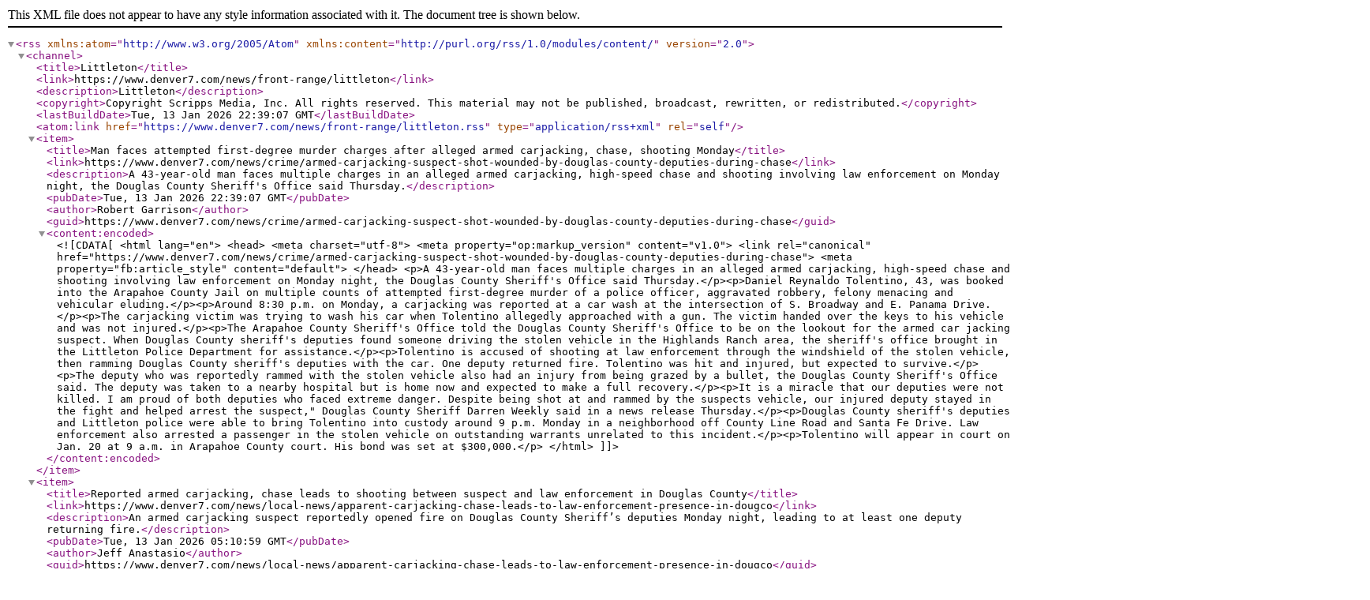

--- FILE ---
content_type: application/xml;charset=UTF-8
request_url: https://www.denver7.com/news/front-range/littleton.rss
body_size: 49815
content:
<?xml version="1.0" encoding="UTF-8"?>
<rss xmlns:atom="http://www.w3.org/2005/Atom" xmlns:content="http://purl.org/rss/1.0/modules/content/" version="2.0">
  <channel>
    <title>Littleton</title>
    <link>https://www.denver7.com/news/front-range/littleton</link>
    <description>Littleton</description>
    <copyright>Copyright Scripps Media, Inc. All rights reserved. This material may not be published, broadcast, rewritten, or redistributed.</copyright>
    <lastBuildDate>Tue, 13 Jan 2026 22:39:07 GMT</lastBuildDate>
    <atom:link href="https://www.denver7.com/news/front-range/littleton.rss" type="application/rss+xml" rel="self" />
    <item>
      <title>Man faces attempted first-degree murder charges after alleged armed carjacking, chase, shooting Monday</title>
      <link>https://www.denver7.com/news/crime/armed-carjacking-suspect-shot-wounded-by-douglas-county-deputies-during-chase</link>
      <description>A 43-year-old man faces multiple charges in an alleged armed carjacking, high-speed chase and shooting involving law enforcement on Monday night, the Douglas County Sheriff's Office said Thursday.</description>
      <pubDate>Tue, 13 Jan 2026 22:39:07 GMT</pubDate>
      <author>Robert Garrison</author>
      <guid>https://www.denver7.com/news/crime/armed-carjacking-suspect-shot-wounded-by-douglas-county-deputies-during-chase</guid>
      <content:encoded><![CDATA[<html lang="en">    <head>        <meta charset="utf-8">        <meta property="op:markup_version" content="v1.0">                    <link rel="canonical" href="https://www.denver7.com/news/crime/armed-carjacking-suspect-shot-wounded-by-douglas-county-deputies-during-chase">                <meta property="fb:article_style" content="default">    </head>            <p>A 43-year-old man faces multiple charges in an alleged armed carjacking, high-speed chase and shooting involving law enforcement on Monday night, the Douglas County Sheriff's Office said Thursday.</p><p>Daniel Reynaldo Tolentino, 43, was booked into the Arapahoe County Jail on multiple counts of attempted first-degree murder of a police officer, aggravated robbery, felony menacing and vehicular eluding.</p><p>Around 8:30 p.m. on Monday, a carjacking was reported at a car wash at the intersection of S. Broadway and E. Panama Drive.</p><p>The carjacking victim was trying to wash his car when Tolentino allegedly approached with a gun. The victim handed over the keys to his vehicle and was not injured.</p><p>The Arapahoe County Sheriff's Office told the Douglas County Sheriff's Office to be on the lookout for the armed car jacking suspect. When Douglas County sheriff's deputies found someone driving the stolen vehicle in the Highlands Ranch area, the sheriff's office brought in the Littleton Police Department for assistance.</p><p>Tolentino is accused of shooting at law enforcement through the windshield of the stolen vehicle, then ramming Douglas County sheriff's deputies with the car. One deputy returned fire. Tolentino was hit and injured, but expected to survive.</p><p>The deputy who was reportedly rammed with the stolen vehicle also had an injury from being grazed by a bullet, the Douglas County Sheriff's Office said. The deputy was taken to a nearby hospital but is home now and expected to make a full recovery.</p><p>It is a miracle that our deputies were not killed. I am proud of both deputies who faced extreme danger. Despite being shot at and rammed by the suspects vehicle, our injured deputy stayed in the fight and helped arrest the suspect," Douglas County Sheriff Darren Weekly said in a news release Thursday.</p><p>Douglas County sheriff's deputies and Littleton police were able to bring Tolentino into custody around 9 p.m. Monday in a neighborhood off County Line Road and Santa Fe Drive. Law enforcement also arrested a passenger in the stolen vehicle on outstanding warrants unrelated to this incident.</p><p>Tolentino will appear in court on Jan. 20 at 9 a.m. in Arapahoe County court. His bond was set at $300,000.</p>    </html>]]></content:encoded>
    </item>
    <item>
      <title>Reported armed carjacking, chase leads to shooting between suspect and law enforcement in Douglas County</title>
      <link>https://www.denver7.com/news/local-news/apparent-carjacking-chase-leads-to-law-enforcement-presence-in-dougco</link>
      <description>An armed carjacking suspect reportedly opened fire on Douglas County Sheriff’s deputies Monday night, leading to at least one deputy returning fire.</description>
      <pubDate>Tue, 13 Jan 2026 05:10:59 GMT</pubDate>
      <author>Jeff Anastasio</author>
      <guid>https://www.denver7.com/news/local-news/apparent-carjacking-chase-leads-to-law-enforcement-presence-in-dougco</guid>
      <content:encoded><![CDATA[<html lang="en">    <head>        <meta charset="utf-8">        <meta property="op:markup_version" content="v1.0">                    <link rel="canonical" href="https://www.denver7.com/news/local-news/apparent-carjacking-chase-leads-to-law-enforcement-presence-in-dougco">                <meta property="fb:article_style" content="default">    </head>            <p>DOUGLAS COUNTY, Colo.  An armed carjacking suspect reportedly opened fire on Douglas County Sheriffs Office deputies Monday night, leading to at least one deputy returning fire.</p><p>The suspect was injured, taken to a nearby hospital and is expected to survive. A sheriffs deputy was also injured and is currently being treated at the hospital, but is expected to be OK as well, <a href="https://x.com/dcsheriff/status/2010963112565043209" target="_blank">the Douglas County Sheriff's Office said</a>. A passenger from the reported stolen vehicle was taken into custody.</p><p>Around 8:30 p.m., the Arapahoe County Sheriff's Office alerted Douglas County of an armed carjacking in the area of S. Broadway and E. Panama Drive in Centennial. Then, Arapahoe County said flock cameras identified the reportedly stolen vehicle in the area of County Line Road and Colorado Boulevard.</p><p>Douglas County sheriff's deputies tried to conduct a traffic stop on the western side of Highlands Ranch. However, the suspect refused, leading to a high-speed chase that eventually ended at Santa Fe north of C-470.</p> Apparent carjacking, chase leads to law enforcement presence in Dougco<p>The Littleton Police Department tried to disable the suspect's vehicle, while the Douglas County Sheriff's Office tried to pin the vehicle. The Douglas County Sheriff's Office said the suspect began ramming the reportedly stolen vehicle into law enforcement, injuring one of the Douglas County sheriff's deputies.</p><p>Then, the suspect began firing shots at Douglas County Sheriff's Office deputies and Littleton Police Department officers through the windshield of the allegedly stolen car.</p><p>Deputies returned fire, hitting the suspect.</p>    </html>]]></content:encoded>
    </item>
    <item>
      <title>Likely more than 13 Denver metro gas stations received contaminated fuel as over 200 consumers report issues</title>
      <link>https://www.denver7.com/money/consumer/at-least-19-gas-stations-receive-contaminated-unleaded-fuel-king-soopers-and-phil-long-ford-of-denver-confirm</link>
      <description>At least 13 gas stations across the Denver metro area received contaminated unleaded fuel from a third-party supplier and it is likely that number of impacted stations will increase.</description>
      <pubDate>Fri, 09 Jan 2026 19:01:21 GMT</pubDate>
      <author>Katie Parkins</author>
      <guid>https://www.denver7.com/money/consumer/at-least-19-gas-stations-receive-contaminated-unleaded-fuel-king-soopers-and-phil-long-ford-of-denver-confirm</guid>
      <content:encoded><![CDATA[<html lang="en">    <head>        <meta charset="utf-8">        <meta property="op:markup_version" content="v1.0">                    <link rel="canonical" href="https://www.denver7.com/money/consumer/at-least-19-gas-stations-receive-contaminated-unleaded-fuel-king-soopers-and-phil-long-ford-of-denver-confirm">                <meta property="fb:article_style" content="default">    </head>            <p>At least 13 gas stations across the Denver metro area received contaminated unleaded fuel from a third-party supplier and it is likely that number of impacted stations will increase, said Colorados Department of Labor and Employment in a news briefing Friday.</p><p>A delivery from a supplier of regular unleaded fuel to select retailers in the Denver metro was contaminated with diesel fuel. The division became aware of this through consumer complaints, said Cher Haavind, Deputy Executive Director of the Colorado Department of Labor and Employment (CDLE)</p><p><a href="https://ops.colorado.gov/news-article/division-of-oil-public-safety-confirms-reports-of-contaminated-fuel-across-the-metro" target="_blank">As of Friday afternoon, the CDLE has received just over 200 complaints.</a></p><p>Haavind said consumers have reported various engine issues.</p><p>Could be that an engine just completely stopped working or performing or just gradually stalled out.</p><p>Haavind said reports first came into the CDLE on Thursday and an inspector took a sample at a Denver metro gas station and was able to identify through visual inspection that in fact it was a diesel contamination and that is because of the color of the fuel.</p><p>Castle Pines resident MeiLon Dizmang said her husband filled up at the King Soopers gas station on Lagae Rd. on Thursday morning around 7 AM, only to have his truck stall shortly after.</p><p>He was driving into work down the highway, got about 15 miles away, and that's when it started to slow down. And he was trying to accelerate, she said, it just became really sluggish and then completely died.</p><p>A few miles south in Castle Rock, Marie Gorman had a nearly identical experience.</p><p>I got gas about a quarter till 10 in the morning, and filled up my tank. It was about empty, and I drove it about, I would say, about 10 miles to my next appointment, she recalled, when I came back from that appointment, I started my car, and it just shook a lot, and then it died.</p><p>Both took their vehicles to dealerships, where they quickly discovered they weren't alone  multiple drivers were dealing with stalled vehicles after filling up at certain gas stations.</p><p>While the CDLE at this point believes the fuel contamination is contained to Denver metro gas stations, the Division of Oil and Public Safety alerted 3,000 gas station owners across the state notifying them that we are aware of the contamination and outlining the steps to date, added Haavind.</p><p>Inspectors have been out collecting further samples to determine the scope of the contamination.</p><p>I think the common question right now is where did all this fuel go  what locations  were working with Sinclair, the origin of this fuel, to get that list published, said Zach Hope, Manager of the Petroleum Storage Tank Program in Colorado Division of Oil and Public Safety (OPS). Look forward to more details on that and their investigation into what happened to cause this fuel mix-up at their terminal location.</p><p>If drivers suspect they purchased contaminated fuel they are urged to first reach out to the gas station.</p><p>For consumers, if you purchased regular unleaded gasoline in Colorado after Wednesday afternoon it would be wise to determine where you bought that  especially if youre having any engine or car-related issues  get in touch with that point-of-sale at the gas station. That gas station will be the place consumers go to seek claims for the damages, added Hope.</p><p>He said that is the established process for consumers to handle a claim around a fuel quality concern.</p><p>I talked to my insurance company today. They will have to go to the dealership and do their own fuel testing. They said that could take up to three weeks for them to get there to do that, said Gorman.</p><p>Denver7 reached out to the Rocky Mountain Insurance Association and asked if those affected by the gas mix up should file a claim with their insurance company.</p><p>They told us insurance might pay for a tow, but insurance doesnt cover mechanical issues.</p><p>I just hope that these big companies are, you know, paying attention to us consumers that you know, don't have the funds to pay off our cars or to get these cars fixed, added Gorman.</p><p>While 200 consumer reports have been received, the scope of the contamination is still unclear and Haavind added: Somewhere between 24 and 36 hours from now we believe all the contamination at the fuel pumps should be remediated.</p><p>Phil Long Ford of Denver told Denver7 that customers are bringing vehicles into its service department with the contaminated fuel. Service director Stephen Martindale warned drivers to avoid using their car if they think they got contaminated fuel and have the vehicle towed to a trusted mechanic.</p><p>While King Soopers is the only company so far to return Denver7's request for comment, it is suspected other gas stations were also impacted. The Colorado Division of Oil and Public Safety verified it started receiving complaints about "bad gas" on Thursday, January 8, from King Soopers, Costco and Murphy Express locations.</p><p>The division took a sample from a Costco gas station at River Pointe in Sheridan, which confirmed the contamination there.</p><p>"This is an issue for several fuel retailers, so I hope you are reaching out to them as well," King Soopers said in a statement to Denver7. "As soon as we became aware of the issue, we took immediate action by shutting down the impacted fuel lines and dispatching teams to perform thorough diagnostics."</p><p>The company said customers who believe they may have been impacted should contact the King Soopers where they filled up for assistance. King Soopers identified the following locations as contaminated:</p> 14967 Candelas Pkwy., Arvada 25701 E Smoky Hill Rd., Aurora 17000 E Iliff Ave., Aurora 3050 S Peoria St., Aurora 1045 S 1St St., Bennett 12167 Sheridan Blvd., Broomfield 2355 W 136Th Ave., Broomfield 7284 Lagae Rd., Castle Pines 750 N Ridge Rd., Castle Rock 5125 W Florida Ave., Denver 1611 Pace St., Longmont 12959 S Parker Rd., Parker 17761 Cottonwood Dr., Parker<p>The Colorado Division of Oil and Public Safety said preliminary investigation shows regular, unleaded gas contaminated with diesel fuel was distributed to gas stations across the Denver metro area between 2 p.m. on Wednesday, January 7, and 6 a.m. on Thursday, January 8.</p><p>The division sourced it back to fuel loaded from the HF Sinclair terminal in Henderson, Colorado.</p><p>"The Division will continue to work with station owners to test fuel samples and identify impacted retailers. Station owners are working quickly to stop sales of the contaminated gasoline and have it replaced with the right fuel," the Colorado Division of Oil and Public Safety said in a statement.</p><p>The above list of impacted gas stations only includes King Soopers locations and Hope said it was expected that Sinclair would soon release a full list of stations suspected of having contaminated fuel.</p><p>I think the number is greater than 19, said Hope.</p><p><b>The OPS released the below timeline Friday.</b></p> 9 a.m. Thursday, January 8: OPS began receiving calls from consumers about suspected contaminated fuel. 10 a.m. Thursday, January 8: An OPS inspector visited the Costco gas station at River Pointe in Sheridan and saw visual evidence that the regular unleaded gasoline was contaminated with diesel. This batch originated from HF Sinclair terminal in Henderson, Colorado. 11 a.m. Thursday, January 8: While OPS continues to get complaints, industry partners confirmed they were aware of the contaminated gas coming from the Sinclair terminal. Afternoon, Thursday, January 8: OPS confirms the Sinclair terminal was giving out bad fuel from 2 p.m. Wednesday, January 7th - 6 a.m. Thursday, January 8th. Friday, January 9: OPS continues to test fuel and visit stations throughout the state.<p>Customers who were impacted can<a href="https://ops.colorado.gov/sites/ops/files/2019-11/consumer_complaint_form.pdf"> submit a complaint to the Colorado Division of Oil and Public Safety online here</a> or call 303-866-4967 if they want state assistance.</p>    </html>]]></content:encoded>
    </item>
    <item>
      <title>100-day closure starts Tuesday for County Line Road improvements</title>
      <link>https://www.denver7.com/traffic/100-day-closure-starts-tuesday-for-county-line-road-improvements</link>
      <description>The closure will be from Clarkson Street to the U-Haul business access while crews work to fill the dip at Lee Gulch and help with overall public safety.</description>
      <pubDate>Tue, 06 Jan 2026 12:37:13 GMT</pubDate>
      <author>Allie Jennerjahn</author>
      <guid>https://www.denver7.com/traffic/100-day-closure-starts-tuesday-for-county-line-road-improvements</guid>
      <content:encoded><![CDATA[<html lang="en">    <head>        <meta charset="utf-8">        <meta property="op:markup_version" content="v1.0">                    <link rel="canonical" href="https://www.denver7.com/traffic/100-day-closure-starts-tuesday-for-county-line-road-improvements">                <meta property="fb:article_style" content="default">    </head>            <p>Tuesday is day one of a 100-day closure for a portion of County Line Road from Clarkson Street to the U-Haul business access. Crews are filling the dip at Lee Gulch to help with overall public safety.</p><p>"The main purpose of this is so that we can move about 40,000 cubic yards of dirt into the famous last big dip on county line," Douglas County Project Engineer Cori Cowan said.</p><p>Douglas County is working with the City of Littleton, City of Centennial and the Denver Regional Council of Governments to widen and reconstruct the road from University Boulevard to Broadway.</p><p>Neighbors told Denver7, the construction is a long time coming.</p><p>"County Line Road has been, basically in the state of disrepair for many, many years," Rob Sweet said. "It should have been converted from a two lane many years ago, just like the rest of it was."</p> 100-day closure starts Tuesday for County Line Road improvements<p>Cowan said another travel lane will be put in each direction. New sidewalks will be added to make it safer and easier for pedestrians to get around, and crews will build a traffic signal at the intersection of Clarkson Street and County Line Road.</p><p>"In conjunction with just raising the grade to improve sight distance and obviously, the steep slopes in there. We're also going to relocate a Denver Water line and improve drainage through the Gulch by the church right there," Cowan said.</p><p>The entire project costs about $30 million, and is anticipated to be done by September 2027.</p>    </html>]]></content:encoded>
    </item>
    <item>
      <title>Former Littleton bus aide pleads guilty to 12 charges in child abuse case</title>
      <link>https://www.denver7.com/news/local-news/jury-selection-to-begin-in-trial-of-former-school-bus-aide-accused-of-abusing-nonverbal-children-with-autism</link>
      <description>Kiarra Jones, a former Littleton school bus aide accused of abusing three nonverbal children with autism in 2024, pleaded guilty to 12 of 13 charges in a plea agreement Monday.</description>
      <pubDate>Mon, 05 Jan 2026 14:05:32 GMT</pubDate>
      <author>Sophia Villalba</author>
      <guid>https://www.denver7.com/news/local-news/jury-selection-to-begin-in-trial-of-former-school-bus-aide-accused-of-abusing-nonverbal-children-with-autism</guid>
      <content:encoded><![CDATA[<html lang="en">    <head>        <meta charset="utf-8">        <meta property="op:markup_version" content="v1.0">                    <link rel="canonical" href="https://www.denver7.com/news/local-news/jury-selection-to-begin-in-trial-of-former-school-bus-aide-accused-of-abusing-nonverbal-children-with-autism">                <meta property="fb:article_style" content="default">    </head>            <p>Kiarra Jones, a former Littleton school bus aide accused of abusing three nonverbal children with autism in 2024, pleaded guilty to 12 of 13 charges in a plea agreement Monday.</p><p>Jones agreed to plead guilty to 10 felonies and two misdemeanors in exchange for a more serious felony charge being dropped. It is still possible, though, that Jones moves forward with the trial as scheduled.</p><p>The case surfaced in March 2024, when school bus footage was released that appeared to show Jones repeatedly hitting 10-year-old Dax, a nonverbal boy with autism. In the footage, Dax at times tries to protect himself with his hands.</p><p>After the footage emerged in March 2024, Daxs parents, along with the other affected families, soon spoke at a press conference. They discussed their reactions to watching the video.</p><p>The most sacred thing I can do is trust someone with my children, especially when my son isnt capable of telling me hes being abused, Daxs dad said.</p><p>How could someone that I trusted, someone that I was so friendly with, do this to my little boy? Jess Vestal, Daxs mom, said.</p><p>A statement from the legal team noted to Denver7: "For the past two years, Jones has walked freely despite video evidence of her inflicting unconscionable abuse on the most vulnerable members of our community. The families look forward to taking a step toward closure."</p><p>Jones is represented by the Office of the Colorado State Public Defender. The office does not comment on active cases.</p><p><b>Prior coverage:</b></p> <a href="https://www.denver7.com/news/local-news/former-littleton-school-bus-aide-who-allegedly-abused-children-with-autism-withdraws-not-guilty-plea" target="_blank">Former Littleton school bus aide who allegedly abused children with autism withdraws not guilty plea</a> <a href="https://www.denver7.com/news/crime/littleton-public-schools-under-doj-probe-after-alleged-abuse-of-students-with-autism-by-former-bus-aide" target="_blank">Littleton Public Schools under DOJ probe after alleged abuse of students with autism by former bus aide</a> <a href="https://www.denver7.com/news/local-news/former-littleton-school-bus-aide-pleads-not-guilty-after-video-shows-boy-with-autism-getting-hit" target="_blank">Former Littleton school bus aide pleads not guilty after video shows boy with autism getting hit</a> <a href="https://www.denver7.com/news/front-range/littleton/task-force-reveals-bus-safety-recommendations-following-littleton-aides-arrest" target="_blank">Task force reveals bus safety recommendations following Littleton aide's arrest</a> <a href="https://www.denver7.com/news/front-range/littleton/littleton-public-schools-launches-transportation-task-force-after-alleged-abuse-aboard-bus" target="_blank">Littleton Public Schools launches transportation task force after alleged abuse aboard school bus</a> <a href="https://www.denver7.com/news/front-range/littleton/littleton-public-schools-plans-to-change-bus-surveillance-policy-after-arrest-of-paraprofessional" target="_blank">Littleton Public Schools plans to change bus surveillance policy after arrest of paraprofessional</a> <a href="https://www.denver7.com/lifestyle/education/after-multiple-claims-how-are-colorado-schools-preventing-school-bus-abuse" target="_blank">After multiple claims, how are Colorado schools preventing school bus abuse?</a> <a href="https://www.denver7.com/news/front-range/littleton/littleton-parents-confront-school-board-after-bus-aide-caught-on-camera-hitting-boy-with-autism" target="_blank">Littleton parents confront school board after bus aide caught on camera hitting boy with autism</a> <a href="https://www.denver7.com/news/local-news/young-students-with-severe-autism-were-abused-by-littleton-bus-aide-for-months-law-firm-and-families-say" target="_blank">Young students with severe autism were abused by Littleton bus aide for months, law firm and families say</a>    </html>]]></content:encoded>
    </item>
    <item>
      <title>No NYE fireworks allowed under South Metro Fire restrictions</title>
      <link>https://www.denver7.com/news/local-news/no-nye-fireworks-allowed-under-south-metro-fire-restrictions</link>
      <description>The new year is days away, and many people are prepping their midnight plans. However, in the South Metro Fire District (SMFR), those plans cannot include fireworks.</description>
      <pubDate>Sat, 27 Dec 2025 18:27:42 GMT</pubDate>
      <author>Allie Jennerjahn</author>
      <guid>https://www.denver7.com/news/local-news/no-nye-fireworks-allowed-under-south-metro-fire-restrictions</guid>
      <content:encoded><![CDATA[<html lang="en">    <head>        <meta charset="utf-8">        <meta property="op:markup_version" content="v1.0">                    <link rel="canonical" href="https://www.denver7.com/news/local-news/no-nye-fireworks-allowed-under-south-metro-fire-restrictions">                <meta property="fb:article_style" content="default">    </head>            <p>LITTLETON, Colo.  The new year is days away, and many people are prepping their midnight plans. However, in the South Metro Fire District (SMFD), those plans cannot include fireworks.</p><p>Arapahoe County is under stage two fire restrictions, which typically ban open burning, campfires, and fireworks, while Douglas and Jefferson counties are under stage one, which generally restricts open burning but allows for some exceptions, according to Brian Willie, public information officer for SMFD.</p><p>"So all fireworks, including sparklers, are illegal right now, and it's unknown when that time will change," Willie said. "We've just seen way too much dry conditions and no moisture in the last couple of weeks. We're just asking everybody to please leave the fireworks to the professionals and not light anything in your yard or in your area."</p> No NYE fireworks allowed under South Metro Fire restrictions<p>If you're going to a public fireworks display, Willie said to keep your distance.</p><p>If you see smoke or fire, call 911.</p>    </html>]]></content:encoded>
    </item>
    <item>
      <title>Good, snowy hikes: South Valley Park in Jefferson County</title>
      <link>https://www.denver7.com/lifestyle/discover-colorado/hiking/good-snowy-hikes-south-valley-park-in-jefferson-county</link>
      <description>While snow has yet to really hit the Front Range, you can mark this hike down as a good choice for wintry weather.</description>
      <pubDate>Wed, 24 Dec 2025 18:32:33 GMT</pubDate>
      <author>Deb Stanley</author>
      <guid>https://www.denver7.com/lifestyle/discover-colorado/hiking/good-snowy-hikes-south-valley-park-in-jefferson-county</guid>
      <content:encoded><![CDATA[<html lang="en">    <head>        <meta charset="utf-8">        <meta property="op:markup_version" content="v1.0">                    <link rel="canonical" href="https://www.denver7.com/lifestyle/discover-colorado/hiking/good-snowy-hikes-south-valley-park-in-jefferson-county">                <meta property="fb:article_style" content="default">    </head>            <p>When the snow falls in Colorado, some of the most beautiful places to hike are places with red sandstone rock formations like Roxborough Park, Red Rocks Ampitheater's Trading Post Loop and <a href="https://www.jeffco.us/1431/South-Valley-Park" target="_blank">South Valley Park</a>.</p><p>While snow has yet to really hit the Front Range, you can mark this hike down as a good choice for wintry weather.</p><p>Jefferson County Parks &amp; Open Space describes South Valley Park as having "dramatic red sandstone spires and stunning views of craggy outcroppings." While you can't climb the rocks, there are hiking trails that take you around the formations.</p><p>There are two trailheads: A north trailhead on S. Valley Road and a south trailhead on Deer Creek Canyon Road. We started at the north trailhead, which has bathrooms, picnic tables, a sign board and maps.</p><figure> <img src="https://ewscripps.brightspotcdn.com/52/dd/b22dca3445a8bdc3cfedaaafcf6c/img-4311.JPG"></figure><p>The main park loop is only about two miles, so I highly recommend getting a map if you want a longer hike. There are options to hike into the South Hogback Open Space, Deer Creek Park, South Valley Park trails on the other side of South Valley Road, and along South Valley Road.</p><p>My goal was a hike of about five miles, with no road crossings, so we decided to do the main park loop and the loop in the South Hogback Open Space.</p><p>We started on the Coyote Song Trail. You hike a short distance uphill, turn south and get a great view of the park and area. From here, it's about a half mile slightly downhill to the turnoff for the Lyons Back Trail.</p><p>The Lions Back Trail is a short trail that takes you up and over the hogback (a ridge with that resembles a hog's back). At the top, you'll see a valley to the east  that's where we'll be hiking.</p><figure> <img src="https://ewscripps.brightspotcdn.com/ee/a8/e9cc339148d6bd8b2996e080f6d7/img-4307.JPG"></figure><p>For now, head downhill to the Columbine Trail. You can go either way on this loop. We chose left, or clockwise.</p><p>The Columbine Trail heads down into the valley passing through some oak trees and open meadows.</p><p>At the bottom, turn right on the Cathy Johnson Trail. You're now in the middle of the South Hogback Open Space valley and heading slightly downhill. A sign along the trail has a map showing most of the area around the Cathy Johnson Trail closed to protect sensitive plant and animal habitat and cultural artifacts. The sign also explains that the Ken Caryl Ranch Metropolitan District is working on a plan to protect these resources. For now, that means staying on the trail.</p><p>After nearly a mile on the Cathy Johnson Trail, you'll see a turnoff on the right with a small sign for the Columbine Trail. Turn here to finish the loop and go back to South Valley Park. Because we came downhill to the Cathy Johnson Trail, you'll hike up the side of a hill to get back to the hogback.</p><p>At the top of the hogback, you'll once again get nice views of South Valley Park, the nearby foothills and the surrounding area. On the way down, you may see a break in the fence and a short walk to an overlook.</p><p>At the bottom of the trail, you'll return to the Coyote Song Trail. You can turn right and head back to the parking lot, or turn left and finish the loop. We decided to continue on the loop and see more of the red rock formations.</p><figure> <img src="https://ewscripps.brightspotcdn.com/78/6d/bdfb44994a608f4bb3ce543a0390/img-4343.JPG"></figure><p>It's less than a half mile to the Prairie Falcon Trail. This is part of the main loop, so we turned here. However, take a look at your map here. You can continue hiking south to the south parking lot, or take Prairie Falcon across the road to the west section of South Valley Park. We decided to take Prairie Falcon to the next turnoff and take the Swallow Trail back to the parking lot.</p><p>The Swallow Trail takes you on the other side of the red rock formations you saw on the Coyote Song Trail. Look closely as you hike by and you may even see an arch up high. You may also see lots of small swallow nests lined up on the rock, likely how the trail got its name.</p><p>If you notice some buildings to the west, that's Lockheed Martin.</p><p>There's even a small lake along the Swallow Trail. There's no trail to the lake, or around it, because it is actually a private reservoir. From there, it's just a short distance back to the parking lot.</p><p><b>DETAILS</b>: The hike on the main park loop (Coyote Song/Swallow Trail) and the loop in the South Hogback Open Space (Columbine/Cathy Johnson Trail loop) was 4.75 miles with 600 feet of elevation gain.</p><p>Download the free COTREX map app or the paid AllTrails map to help you navigate.</p>If you have any questions, or hike suggestions, email me at&nbsp;<p><a href="mailto:HikingDebbie@gmail.com">HikingDebbie@gmail.com</a></p>&nbsp;and find more great hikes by following me on Facebook at&nbsp;<p><a href="https://www.facebook.com/DenverHikingExaminer">Facebook.com/DenverHikingExaminer</a></p>.    </html>]]></content:encoded>
    </item>
    <item>
      <title>AdventHealth Littleton ICU nurses turn final moments into lasting treasures with keepsake program</title>
      <link>https://www.denver7.com/news/local-news/adventhealth-littleton-icu-nurses-turn-final-moments-into-lasting-treasures-with-keepsake-program</link>
      <description>At AdventHealth Littleton, nurses are granting families personal keepsakes through the “Three Wishes” program, offering comfort and connection in a loved one’s final hours.</description>
      <pubDate>Fri, 19 Dec 2025 05:00:00 GMT</pubDate>
      <author>Colin Riley</author>
      <guid>https://www.denver7.com/news/local-news/adventhealth-littleton-icu-nurses-turn-final-moments-into-lasting-treasures-with-keepsake-program</guid>
      <content:encoded><![CDATA[<html lang="en">    <head>        <meta charset="utf-8">        <meta property="op:markup_version" content="v1.0">                    <link rel="canonical" href="https://www.denver7.com/news/local-news/adventhealth-littleton-icu-nurses-turn-final-moments-into-lasting-treasures-with-keepsake-program">                <meta property="fb:article_style" content="default">    </head>            <p>In the intensive care unit (ICU), moments can feel fleeting  especially in the final hours with a loved one. At AdventHealth Littleton, a team of nurses is helping ensure those moments last beyond the hospital walls.</p><p>Norma Marie Matlock  affectionately called Nanny by her family  was 94 when she passed away in the ICU last year. Her granddaughter, Sierra Ray, remembers her as a good old Texas girl, adding, I like to call her my whiskey in a tea cup.</p><p>She was one of the strongest women that I ever knew, but she came and presented herself just like a teacup, Ray said. She was like my best friend. She helped raise me even my kids, as young as they are they said, theres never going to be another Nanny.</p><figure> <img src="https://ewscripps.brightspotcdn.com/10/d9/4e9970aa4f9cba601088309860a8/img-3031.jpeg"></figure><p>Nannys daughter-in-law, Olga Matlock, who is also a registered nurse at AdventHealth, said Norma has always been a second mama to me.</p><p>She was such a warm person, Matlock said. Having pictures and items is one thing, something about the heartbeat that just makes it warm.</p><p>That heartbeat became part of a physical memento thanks to the hospitals Three Wishes program, which offers dying patients and their families three personalized memories or keepsakes.</p><p>Launched in July 2024 in the neuro trauma ICU and expanded hospital-wide in March 2025, the program was brought to AdventHealth Littleton by nurses Carmel Benavides, Lauren Gano and Grace Pippin. Rolling carts stocked with supplies  from fingerprint kits to knitted blankets  make it possible to fulfill requests directly at the bedside.</p><p>The effort originated in Canada, at St. Joseph's Healthcare in Hamilton, Ontario. It's United States movement began in the <a href="https://www.uclahealth.org/programs/3wishes/about-us" target="_blank">ICU at the Ronald Reagan UCLA Medical Center in 2017. </a> UCLA Health's Dr. Thanh Neville, a clinician and researcher, co-founded 3 Wishes and is it's current medical director.</p><p>A <a href="https://3wishesproject.com/" target="_blank">project start-up guide</a> is made available to help clinicians, like those at AdventHealth Littleton, bring the program to their locations.</p><p>We say three wishes, but we dont limit it, Benavides said. If they want four or five, its fine.</p><p>The most popular keepsake, she said, has been small glass vials adorned with ribbon, holding something deeply personal.</p><p>Ray and Matlock chose one containing Nannys last healthy heart rhythm printed inside.</p><p>It was the smallest thing, but it was the biggest thing, Ray said. This is just a way that we didnt have to leave the hospital without our Nanny, so it was very special.</p><p>Benavides estimates the program has served between 80 and 90 families so far. For many, the connection helps temper the loss.</p><p>Obviously, losing a family member theres nothing that can immediately nip that pain, Ray said. But this definitely took the edge off. We had a piece of her still with us.</p><p>Ray still carries the vial in her car.</p><p>She watches over me every single day, she said, thanking the nurse who made it possible.</p><p>For the nurses, the project also helps them process the emotional strain of ICU work.</p><p>Its very difficult, because people come to the ICU because their loved one is very sick, and unfortunately, some people dont make it, Benavides said. This project has helped me manage those feelings and still feel like Im able to help and connect with these families.</p><p>Next year, the team will present the benefits of the 3 Wishes Project at a national nurses conference in San Diego.</p>    </html>]]></content:encoded>
    </item>
    <item>
      <title>Colorado teenager keeps dancing after first scoliosis treatment in the state</title>
      <link>https://www.denver7.com/lifestyle/health/colorado-teenager-keeps-dancing-after-scoliosis-treatment</link>
      <description>Sophia Clem remembers being 7 years old when a routine checkup revealed the first signs of scoliosis. By 8 years old, it progressed to 23 degrees, sending her to a pediatric orthopedic surgeon.</description>
      <pubDate>Wed, 10 Dec 2025 12:33:32 GMT</pubDate>
      <author>Ethan Carlson</author>
      <guid>https://www.denver7.com/lifestyle/health/colorado-teenager-keeps-dancing-after-scoliosis-treatment</guid>
      <content:encoded><![CDATA[<html lang="en">    <head>        <meta charset="utf-8">        <meta property="op:markup_version" content="v1.0">                    <link rel="canonical" href="https://www.denver7.com/lifestyle/health/colorado-teenager-keeps-dancing-after-scoliosis-treatment">                <meta property="fb:article_style" content="default">    </head>            <p>Sophia Clem remembers being 7 years old when a routine checkup revealed the first signs of scoliosis. By 8 years old, the spinal curve had progressed to 23 degrees, sending her to pediatric orthopedic surgeon Dr. Jaren Riley at HCA HealthONE Rocky Mountain Childrens Hospital.</p><p>Clem, now a high school senior, feared the diagnosis would end her competitive gymnastics and dance career. Wearing a brace limited her activities. The prospect of a spinal fusion  the once-standard scoliosis fix  that uses rods and screws, and permanently reduces spinal flexibility, loomed large.</p><figure> <img src="https://ewscripps.brightspotcdn.com/22/16/c2f32bbe48f8bd968aaab7fd7d5e/sophia-clem.jpg"></figure><p>Instead, she became the first patient in Colorado to undergo vertebral body tethering (VBT), a newer procedure that uses a flexible cord to correct the curve while preserving much of the spines motion.</p><p>Because we place a rope rather than a rod, we aren't fusing the spine, and the spine continues to move in an almost completely normal way, Dr. Riley said.  I just wanted her to know if you do this, we're in this together. We're both learning the best way to do it. We're both learning whether it's going to be effective or not It took a huge amount of courage for her and her mom to go forward with it.</p><figure> <img src="https://ewscripps.brightspotcdn.com/56/12/dd94b42e4a58ad80e8fd96ba6bf4/vbt-treatment-spine.jpg"></figure><p>Someone had to be the first, Clem said. I was excited that I was being able to pioneer the way for so many people in the future who could be in the same circumstances that I was in and wanting another option besides spinal fusion.</p><p>Riley has performed the surgery over 200 times in the six years that have followed. Clem said VBT has allowed her to keep performing at a high level. She just finished her final dance at the Littleton Contemporary Dance Center as the Sugar Plum Fairy in The Nutcracker. She urged others facing similar diagnoses to trust the process and let loved ones help.</p> Colorado teenager keeps dancing after first scoliosis treatment in the state<p>Eventually you'll find a plan, and you'll be on a journey that is right for you, Clem said. Rely and lean on those around you who love you, because they will be your greatest support going through something like this.</p>    </html>]]></content:encoded>
    </item>
    <item>
      <title>Your voice matters: Arapahoe County seeks public input on road and pedestrian safety plan</title>
      <link>https://www.denver7.com/news/local-news/your-voice-matters-arapahoe-county-seeks-public-input-on-road-and-pedestrian-safety-plan</link>
      <description>Arapahoe County is developing a Comprehensive Safety Action Plan to improve road and pedestrian safety in unincorporated areas as the county prepares to become the metro area’s largest by 2030.</description>
      <pubDate>Mon, 08 Dec 2025 01:57:11 GMT</pubDate>
      <author>Adria Iraheta</author>
      <guid>https://www.denver7.com/news/local-news/your-voice-matters-arapahoe-county-seeks-public-input-on-road-and-pedestrian-safety-plan</guid>
      <content:encoded><![CDATA[<html lang="en">    <head>        <meta charset="utf-8">        <meta property="op:markup_version" content="v1.0">                    <link rel="canonical" href="https://www.denver7.com/news/local-news/your-voice-matters-arapahoe-county-seeks-public-input-on-road-and-pedestrian-safety-plan">                <meta property="fb:article_style" content="default">    </head>            <p>LITTLETON, Colo.  Arapahoe County wants to hear from you as it develops a Comprehensive Safety Action Plan to improve road and pedestrian safety in unincorporated areas.</p><p>By 2030, Arapahoe County is likely to be the metro areas largest, underscoring the urgent need to improve its transportation infrastructure.</p><p>Covid changed the way that we travel within the Denver metro area  the peak volumes in the morning and the PM are a little less, and they're spread out through the day, said Arapahoe County transportation division manager Jim Katzer. We're looking to address those [issues].</p><p>The CSAP will analyze crash data from 2018 to 2024, along with public input, to pinpoint high-risk areas and prioritize strategies to keep the community safe.</p><p>This could mean anything from pothole-riddled roads and missing crosswalks to intersections where you've barely avoided getting into an accident.</p><p>An interactive <a href="https://ac-csap-public-comments-deagis.hub.arcgis.com/" target="_blank">comment map</a> is available for the public to identify areas of concern through Dec. 21, 2025.</p><p>Just one week in and several issues are already becoming evident on the map.</p><p>Denver7 ventured out to various parts of the county on Sunday to hear your concerns directly.</p><figure> <img src="https://ewscripps.brightspotcdn.com/07/d8/45f41f1e426bafe81e7737640100/screenshot-2025-12-07-at-5-14-35-pm.png"></figure><p>Multiple residents living near the Windsong Condominiums and Miramar Apartments on East Arkansas Avenue have reported speeding as a primary concern.</p><p>I don't know how fast they get, maybe up to 40 or something, people fly by, said former resident Justyn Myers. There's a turn that's kind of a little bit more blind, you could say. And when you fly around the corner, you can't really see until somebody is like, right there.</p><p>Further south, near Dove Valley, neighbors have noted bumpy roads and pedestrian safety issues.</p><p>Longtime resident Candice Bishop told Denver7 shes observed drainage issues causing significant sidewalk damage near her home.</p> Along this area here, there's a lot of sinking of sidewalk, and you can see the mailbox is starting to sink, and it gets a little dangerous, she said, especially when it gets slippery and there's snow and people can't see it, and it's like kind of a tripping hazard.<figure> <img src="https://ewscripps.brightspotcdn.com/85/f0/a248b7c04ab3a660ed18fb6ecf66/screenshot-2025-12-07-at-5-17-03-pm.png"></figure><p>In The Farm at Arapahoe County neighborhood, visibility and drainage issues are of concern to residents.</p><p>Homeowner Lori Snider told Denver7 shes worried about speeding near Fox Hollow Elementary School.</p> We'll see speeds of 45-50 miles an hour down that road during high-volume traffic, when the kids are going to school, she said. I think we probably need a couple more stoplights, at least a couple more stop signs, probably in front of Fox Hollow [Elementary] and my street, East Weaver Avenue, because people just shoot through too fast.<p>County leaders plan to implement solutions in problem areas once the plan is finalized, but they can't do so without your voice.</p><p>The public input is critical. We don't have eyes and ears everywhere in the county, said Katzer.</p><p>Though the input focuses on unincorporated parts of the county, Katzer said theyre not turning a blind eye to other areas in need of improvement.</p><p>If there's significant data that's collected just outside of the county boundaries, we'll communicate that to our partners in the surrounding jurisdictions, he said.</p><p>In the meantime, these proud Arapahoe County residents are looking forward to the changes the process might bring.</p><p>I really don't know the last time they came through and redid any of this, so them coming out to check it, see if there's things that can be fixed  that would be fantastic, said Bishop.</p> Your voice matters: Arapahoe County seeks public input on road and pedestrian safety plan    </html>]]></content:encoded>
    </item>
    <item>
      <title>Englewood nonprofit provides lifesaving shelter vouchers as freezing temperatures approach this weekend</title>
      <link>https://www.denver7.com/news/local-news/englewood-nonprofit-provides-lifesaving-shelter-vouchers-as-freezing-temperatures-approach-this-weekend</link>
      <description>HAAT Force volunteers distributed dozens of motel vouchers on Friday morning ahead of the first major cold snap of the season.</description>
      <pubDate>Sat, 29 Nov 2025 04:13:55 GMT</pubDate>
      <author>Adria Iraheta</author>
      <guid>https://www.denver7.com/news/local-news/englewood-nonprofit-provides-lifesaving-shelter-vouchers-as-freezing-temperatures-approach-this-weekend</guid>
      <content:encoded><![CDATA[<html lang="en">    <head>        <meta charset="utf-8">        <meta property="op:markup_version" content="v1.0">                    <link rel="canonical" href="https://www.denver7.com/news/local-news/englewood-nonprofit-provides-lifesaving-shelter-vouchers-as-freezing-temperatures-approach-this-weekend">                <meta property="fb:article_style" content="default">    </head>            <p>Inside the doors of Spirit of Hope United Methodist Church in Englewood, people experiencing homelessness are getting a helping hand before this weekends freeze.&nbsp;</p><p>We want them to come in here, feel loved, cared for, said volunteer David Coats. We're not just trying to do something off the cuff, but something really good.</p><p>We met Coats in the kitchen as he prepared a fresh batch of chili for the dozens of people waiting to receive vouchers from HAAT Force, an Englewood nonprofit dedicated to getting unhoused individuals into motel rooms when severe weather strikes.</p><figure> <img src="https://ewscripps.brightspotcdn.com/57/88/da5c4916499c9f137cfcd1f16b50/screenshot-2025-11-28-at-9-11-47-pm.png"></figure><p>Its going to be really cold this weekend, and so we activate and we make sure that they can get into rooms for that lifesaving shelter, said Julie Hall, program director for HAAT Force.</p><p>The organization mostly assists individuals in the Englewood, Littleton, and Sheridan areas, but extends help to anyone without shelter options in surrounding communities.</p><p>There's a lot of areas near us that don't have a permanent shelter, and so anybody that wants to stay with us and doesn't have a shelter option can, said Hall.</p><p>HAAT Force activates its emergency shelter program when forecasts show temperatures of 32 degrees and lower with wet conditions, or 20 degrees and lower with dry conditions.</p><p>On these days, clients get checked in and receive a warm meal at the church as they wait for their vouchers.</p><p>One of the important things we do is create an ID for our clients so that they are able to check into a hotel, said Hall, a lot of them are not able to keep an ID with them, so we do some of those things in our systems.</p><figure> <img src="https://ewscripps.brightspotcdn.com/c5/e5/f74fb2374319a45c6814c8bcd32a/screenshot-2025-11-28-at-9-11-12-pm.png"></figure><p>Before heading out, they receive personal hygiene items and several meals to-go, since their motel rooms come equipped with mini-fridges and microwaves.</p><p>We're really trying to have that human touch for other things that people need, said Hall.</p><p>The nonprofit's biggest concern this season is a potential surge in demand compared to years past.&nbsp;</p><p>We're hearing from lots of people who are saying they're newly becoming unhoused, she said. It is challenging. Funding is unstable, and so we're trying to be more creative than ever with lots of different ways that we can get grants and private donors and business sponsorships, so that we all are coming to the table to take care of our neighbor.</p><figure> <img src="https://ewscripps.brightspotcdn.com/d4/16/3a774a504274b1c77dd0add19820/screenshot-2025-11-28-at-9-11-30-pm.png"></figure><p>With the first major cold snap hitting on Thanksgiving weekend, the goal is sending people away with more than just the basics  &nbsp;</p><p>We want to try and be some kind of family for them at this moment, said Coats, we want to love them now and reflect that to them.</p>    </html>]]></content:encoded>
    </item>
    <item>
      <title>A new quadrant road coming to Littleton that will eliminate left turns at S. Santa Fe Drive and Mineral Ave.</title>
      <link>https://www.denver7.com/traffic/a-new-quadrant-road-coming-to-littleton-that-will-eliminate-left-turns-at-s-santa-fe-drive-and-mineral-ave</link>
      <description>Have you ever heard of a quadrant road? To put it simply, a quadrant road — or quad road for short — eliminates left turns at the main intersection.</description>
      <pubDate>Thu, 20 Nov 2025 15:52:20 GMT</pubDate>
      <author>Jayson Luber</author>
      <guid>https://www.denver7.com/traffic/a-new-quadrant-road-coming-to-littleton-that-will-eliminate-left-turns-at-s-santa-fe-drive-and-mineral-ave</guid>
      <content:encoded><![CDATA[<html lang="en">    <head>        <meta charset="utf-8">        <meta property="op:markup_version" content="v1.0">                    <link rel="canonical" href="https://www.denver7.com/traffic/a-new-quadrant-road-coming-to-littleton-that-will-eliminate-left-turns-at-s-santa-fe-drive-and-mineral-ave">                <meta property="fb:article_style" content="default">    </head>            <p>Have you ever heard of a Quadrant Road? To put it simply, a quadrant road  or quad road for short  eliminates left turns at the main intersection. In this case, the City of Littleton just broke ground on the first quad road in the western United States at the very busy intersection of S. Santa Fe Drive and Mineral Avenue.</p><figure> <img src="https://ewscripps.brightspotcdn.com/83/90/af81ff594a8a9d895be6aaf0d2a5/quad-road-graphic-4.jpg"></figure><p>With no left turns, the theory is that traffic flows better as there is more green-light time for through movements. With as many as 60,000 vehicles per day on Santa Fe and 30,000 on Mineral, drivers can experience delays of about 20 minutes during peak times. If the intersection were to remain in the current configuration, delays would become significantly worse given traffic volumes are projected to grow to 115,000 vehicles per day through the intersection by 2040 due to anticipated future development in the region.&nbsp;</p><figure> <img src="https://ewscripps.brightspotcdn.com/ee/a2/d3937e094403a52933c6d890c8bd/quad-road-time-savings-4.png"></figure><p>Engineers said during evening rush hour, the commute time regularly takes well over 10 minutes just to go from Church to Mineral Avenues. When the quad road opens, city engineers believe that same trip should take less than five minutes and the length of the traffic backup at Mineral should decrease by more than 90%.</p><figure> <img src="https://ewscripps.brightspotcdn.com/89/f6/ab6c68864f7ab907712ea2264756/quad-road-map-1.png"></figure><p>Although the quadrant roadway concept is new to Denver, the method has been used in other states with good results. Originally a grade-separated overpass interchange was envisioned here but city leaders decided the quadrant road idea would be a less expensive and better long-term solution.</p><p>The project includes new traffic signals, lane configurations and timing adjustments, along with other mobility and safety upgrades in the surrounding area  elements the city believes will make life easier for pedestrians, bicyclists and transit users. There will also be hundreds of new residents and many new businesses who will call this area home in the coming years as the adjacent River Park development gets built.</p><p>Work on the quadrant roadway has just started, with completion expected in the fall of 2027. The total cost of the project is $21.4 million, with $18.6 million covered by federal grants and contributions from developers, plus a local match from City of Littleton funds of $2.8 million.</p> A very busy Littleton intersection is about to lose all left turns<p>I did a very interesting, in-depth interview on my Driving You Crazy podcast about the quad road and how it works with Aaron Heumann, Transportation Engineering Manager for Littleton Public Works. <a href="https://drivingyoucrazy.podbean.com/e/225-do-i-have-to-make-three-rights-just-to-go-left/">You can listen here.</a>.</p>Denver7 Traffic Expert Jayson Luber says he has been covering Denver-metro traffic since Ben-Hur was driving a chariot. (We believe the actual number is over 25 years.) He's obsessed with letting viewers know what's happening on their drive and the best way to avoid the problems that spring up. Follow him on <p><a href="https://www.facebook.com/JaysonLuberTrafficGuy" target="_blank">Facebook, </a><a href="http://twitter.com/denver7traffic" target="_blank">Twitter</a></p> or <p><a href="https://www.instagram.com/denver7traffic/" target="_blank">Instagram</a></p> or listen to his award winning Driving You Crazy podcast on any podcast app including <p><a href="https://apple.co/2fgLX8u" target="_blank">iTunes</a></p>, <p><a href="https://ihr.fm/2LVBvoc" target="_blank">iHeartRadio</a></p>, <p><a href="https://open.spotify.com/show/3Pe7gepH8AsWxJHgtG3dfc" target="_blank">Spotify</a></p>, <p><a href="https://drivingyoucrazy.podbean.com/" target="_blank">Podbean</a></p>, or <p><a href="https://www.youtube.com/channel/UCDv-m8FnOjL5XpJ7lXaZeDA" target="_blank">YouTube</a></p>.    </html>]]></content:encoded>
    </item>
    <item>
      <title>Littleton extends pause on new gas stations as city eyes a cleaner future</title>
      <link>https://www.denver7.com/news/local-news/littleton-extends-pause-on-new-gas-stations-as-city-eyes-a-cleaner-future</link>
      <description>City leaders in Littleton will extend a temporary moratorium on new gas station development, a move designed to curb emissions and accelerate the community’s shift toward cleaner transportation.</description>
      <pubDate>Wed, 19 Nov 2025 01:41:26 GMT</pubDate>
      <author>Colin Riley</author>
      <guid>https://www.denver7.com/news/local-news/littleton-extends-pause-on-new-gas-stations-as-city-eyes-a-cleaner-future</guid>
      <content:encoded><![CDATA[<html lang="en">    <head>        <meta charset="utf-8">        <meta property="op:markup_version" content="v1.0">                    <link rel="canonical" href="https://www.denver7.com/news/local-news/littleton-extends-pause-on-new-gas-stations-as-city-eyes-a-cleaner-future">                <meta property="fb:article_style" content="default">    </head>            <p>LITTLETON, Colo.  City leaders in Littleton will extend a temporary moratorium on new gas station development, a move designed to curb emissions and accelerate the communitys shift toward cleaner transportation.</p><p>The city, which already has 24 gas stations  roughly one for every 2,000 residents  first enacted the moratorium in May. On Tuesday night, council members extended that pause another 180 days to allow time for changes to Littletons Unified Land Use Code.</p><p>The City of Littleton put in place a development moratorium for Fuel Sales (Retail) uses that were not already under review on May 6, 2025, said Jessica Bixenman, the citys communications director. The moratorium was established after a study session that discussed the existing number and proposed additional fuel sales locations within the city. An economic analysis of fuel sales uses was provided at the Sept. 16, 2025, City Council meeting. As a result of that meeting, City Council directed staff to extend the moratorium and draft a text amendment to the Unified Land Use Code (ULUC) focusing on where the use would be allowed and implementing additional development standards. Staff intends to hold a study session with the Planning Commission in January as a next step in completing the text amendment to the ULUC. Tonight's council action is the extension of the moratorium to complete the code amendments.</p><p>For Puspa Poudel, who has owned Horizon Food and Gas for eight years, the pause offers some optimism amid high competition from large chains.</p><p>When we started, it was really, really good at the beginning. But nowadays, you know, like how lots of new gas stations came  things change, Poudel said. When a big gas station opens right next to you, you really cannot compete much, and then it hurts your business.</p><figure> <img src="https://ewscripps.brightspotcdn.com/ce/b6/07ef128e4626b944f479bbd7963e/littleton-gas-stations-pkg-cr-00-00-55-03-still003.png"></figure><p>They are purchasing inventory high, so they get the better deal. And you really cannot compete, because you already buy your purchasing price so high. I'm really, really hoping no more new builds, she said.</p><p>City officials say the existing number of gas stations already meets the needs of Littletons 46,000 residents, while electric vehicle adoption continues to grow statewide.</p><p>Will Toor, executive director of the Colorado Energy Office, said <a href="https://energyoffice.colorado.gov/press-releases/colorado-tops-the-country-in-ev-sales-for-3rd-quarter-2025-setting-a-national-state" target="_blank">EV sales in the state have jumped in recent years.</a></p> Littleton extends pause on new gas stations as city eyes a cleaner future<p>If you look back over the last year, it's varied a little bit, but it's varied between about 25 and 33% of new vehicle sales being EVs, Toor said. When you think of the smog and ozone problem we have in Denver and in the northern Front Range, one of the biggest things we can do to tackle that air pollution is move to electric vehicles.</p><p>"The Energy Office really has the mission of both improving air quality and reducing greenhouse gas pollution while helping to reduce consumer energy costs," Toor added, saying state-level tax credits have helped customers overcome initial costs. "We think that those consumer incentives have really helped people to get past the first cost of an EV so that they can then benefit from all of those long-term fuel and maintenance savings."</p><p>While Toor said Colorados market momentum for EVs is likely to continue, he noted the federal government is <a href="https://www.irs.gov/clean-vehicle-tax-credits" target="_blank">certainly going in a different direction.</a></p><p>The Trump administration has turned away from electric vehicles, whether... removing vehicle emission standards that supported cleaner vehicles, including electric vehicles, or removing the federal tax credit that was $7,500 for each passenger vehicle, Toor said. It's a little early for us to know what the impact is going to be, but it's certainly going to make it... harder for EVs in the United States.</p><p>Littleton City Council will revisit the issue once proposed code amendments are ready. For now, the brakes remain firmly on any new gas pumps in the city.</p>    </html>]]></content:encoded>
    </item>
    <item>
      <title>City-funded program gives shoppers 5% cash back if they spend money at Littleton small businesses</title>
      <link>https://www.denver7.com/news/front-range/littleton/city-funded-program-gives-shoppers-5-cash-back-if-they-spend-money-at-littleton-small-businesses</link>
      <description>A city-run cash back program is steering shoppers towards downtown Littleton and pumping local dollars into small businesses, city leaders tell Denver7.</description>
      <pubDate>Fri, 14 Nov 2025 12:39:45 GMT</pubDate>
      <author>Ethan Carlson</author>
      <guid>https://www.denver7.com/news/front-range/littleton/city-funded-program-gives-shoppers-5-cash-back-if-they-spend-money-at-littleton-small-businesses</guid>
      <content:encoded><![CDATA[<html lang="en">    <head>        <meta charset="utf-8">        <meta property="op:markup_version" content="v1.0">                    <link rel="canonical" href="https://www.denver7.com/news/front-range/littleton/city-funded-program-gives-shoppers-5-cash-back-if-they-spend-money-at-littleton-small-businesses">                <meta property="fb:article_style" content="default">    </head>            <p>A city-run cash back program is steering shoppers towards downtown Littleton and pumping local dollars into small businesses, city leaders say.</p><p>Open Rewards launched as a pilot in 2023 by Littletons economic development office. It gives customers 5% cash back when they upload receipts from participating shops and restaurants to an app. The cash can be spent again at other businesses in the program, creating a cycle of local spending, supported by the city budget.</p><figure> <img src="https://ewscripps.brightspotcdn.com/7a/e0/6cbf11604b9fb25e5eb226d05aea/open-rewards-app.jpg"></figure><p>We started with a few dozen, then a few hundred, and now we have over 3,000 users for the program, Littletons Director of Economic Development Rachel King said. Through the program, we have seen almost $2 million in economic activity stimulated by our city investment.</p><figure> <img src="https://ewscripps.brightspotcdn.com/d9/4b/ffb4c0af43c489ef8c0ac2b40257/poster-image-2025-11-14t063057-492.jpg"></figure><p>The program is open to nonresidents as well as those who live in Littleton, encouraging tourists to spend their money in Littleton. Businesses that join receive marketing materials to advertise their participation, and the city proactively reaches out to new businesses to help them sign up.</p><p>Littleton in particular has a really high percentage of local small businesses, and we know thats a core piece of our economy, King said. It helps us retain businesses that have been here for a while, increases shopping activity at those businesses, and it also helps us when businesses want to expand and relocate here to Littleton.</p> City-funded program gives shoppers who spend money in Littleton 5% cash back<p>Mayor Kyle Schlachter said the initiative is part of a broader push to showcase Littletons charm as a hub for family-owned shops and unique, small retailers. The cash-back program, while funded by the city budget, encourages shopping which increases sales tax revenue for the city.</p><figure> <img src="https://ewscripps.brightspotcdn.com/53/a7/f7811616452a976681be80b29899/grande-station.jpg"></figure><p>When we have people spend money here in Littleton, those sales tax dollars are going back into the community, and we reinvest that into our roads, into our infrastructure, into everything that we do here, Schlachter said. We are basically paying people to come to Littleton, to shop in Littleton and spend their money here.</p><p>Open Rewards will temporarily boost its baseline incentive during the citys Candlelight Walk and Small Business Saturday events. Shoppers are participating businesses will receive 10% cash back on Friday, November 28, and Saturday, November 29, to encourage holiday shopping.</p><p><a href="https://apps.apple.com/us/app/open-rewards-shop-local/id1568128968">To download the iPhone version of the Open Rewards app, click here.</a></p><p><a href="https://play.google.com/store/apps/details?id=com.openrewards&amp;hl=en_US&amp;pli=1">To download the Android version of the Open Rewards app, click here.</a></p>    </html>]]></content:encoded>
    </item>
    <item>
      <title>Colorado voter guide: The local and state measures you'll see on the 2025 November ballot</title>
      <link>https://www.denver7.com/news/politics/colorado-voter-guide-the-local-and-state-measures-youll-see-on-the-2025-november-ballot</link>
      <description>While this isn't a presidential election or midterm race for Congress, some important local issues on the ballot could impact your day-to-day life more than some national races.</description>
      <pubDate>Fri, 24 Oct 2025 23:35:19 GMT</pubDate>
      <author>Katie Parkins</author>
      <guid>https://www.denver7.com/news/politics/colorado-voter-guide-the-local-and-state-measures-youll-see-on-the-2025-november-ballot</guid>
      <content:encoded><![CDATA[<html lang="en">    <head>        <meta charset="utf-8">        <meta property="op:markup_version" content="v1.0">                    <link rel="canonical" href="https://www.denver7.com/news/politics/colorado-voter-guide-the-local-and-state-measures-youll-see-on-the-2025-november-ballot">                <meta property="fb:article_style" content="default">    </head>            <p>While the November 2025 election does not feature a blockbuster presidential race or a flashy midterm vote for members of Congress, some important local issues on the ballot could impact your day-to-day life, maybe even more directly than some of those national races.</p><p>Before we get into what you're voting on this year, let's highlight the key upcoming dates to remember:</p> <b>Monday, Oct. 27: </b>The last day to register to vote to be able to receive a ballot by mail. Anyone not registered to vote by this date will have to vote in person. <b>Tuesday, Oct. 28</b>: The first day county drop boxes must be open to accept mail ballots. Drop boxes will stay open through 7 p.m. on Election Day. <b>Tuesday, Nov. 4 - Election Day:</b> Not registered to vote? You can register to vote in person at the closest polling center in your county if you're in line before 7 p.m. <b>Wednesday, Nov. 12:</b> Last day to fix any issue with your ballot before it can be counted (for example, you forgot to sign it or election officials need to confirm your signature).<p>Have questions about registering to vote? The <a href="https://www.sos.state.co.us/pubs/elections/FAQs/VoterRegistrationFAQ.html" target="_blank">Colorado Secretary of State's Office's FAQ</a> is there to help.</p><p>Already filled out your ballot and forgot to mail it back? The Colorado Secretary of State's website has a ballot drop-off locator you can <a href="https://www.sos.state.co.us/pubs/elections/VIP.html" target="_blank">access here</a>. Denver voters can find their nearest ballot drop-off location (as well as nearest voting center and mobile vote centers) by <a href="https://www.denvergov.org/maps/map/electionservices" target="_blank">clicking here</a>.</p><p>Now let's look at what could be on your ballot this November.</p>What every Colorado voter will see on their ballots<p>Propositions LL and MM are the two measures every registered voter in Colorado will see on their ballots. Both involve funding for the <a href="https://hungerfreecolorado.org/support-hsma/">Healthy School Meals For All</a> program.</p><p>The Healthy School Meals for All program was created through Proposition FF, which <a href="https://www.denver7.com/news/360/proposition-ff-ballot-question-aims-to-provide-free-meals-to-all-public-school-students" target="_blank">Colorado voters passed in 2022</a> to provide free breakfast and lunch to all students, regardless of their family's income.</p><p><b>Proposition LL</b></p><p>Proposition LL would allow the state to use $12.4 million in excess tax revenue collected under Proposition FF for the Healthy School Meals for All Program, instead of refunding it to households that earn $300,000 or more a year.</p><p>In addition, Proposition LL would maintain current tax deduction limits for households earning $300,000 or more annually, which are expected to be lowered next year.</p><p>So, why is Proposition LL on the ballot? The answer lies in the Taxpayer Bill of Rights (TABOR), which requires voter approval for the state to keep any revenue collected that exceeded a Blue Book estimate. In this instance, the 2022 Blue Book found that Proposition FF would increase tax revenue by $100.7 million in the 2023-24 budget year. The state ended up collecting $112 million, roughly $11.3 million more than expected, according to the Blue Book.</p><p><b>Proposition MM</b></p><p>Proposition MM would increase state income taxes for households that earn $300,000 or more a year in order to provide funding for the Healthy School Meals for All Program and the Supplemental Nutrition Assistance Program (SNAP).</p><p>Recent federal policy will increase SNAP costs paid by the state. The Blue Book states that Proposition MM would raise an additional $95 million in tax year 2026 and "similar amounts in future years."</p><p>If both ballot questions pass, all students will continue to have the option for Healthy School Meals for All. If Proposition LL fails but MM passes, the same is true.</p><p>However, if Proposition LL passes and MM fails, free meals will only be offered to low-income schools and qualifying students in all other schools. The same is true if both Propositions LL and MM fail.</p><b>What Denver voters could decide this election</b><p>Many major school districts across the Denver metro area will vote on school board candidates. Denver, though, has a handful of notable other measures going before voters.</p><b>Denver Referendum 310</b><p>In 2024, the Denver City Council passed a ban on flavored nicotine products within city and county limits. That applies to e-cigarettes, tobacco vape pens and other products that provide a cooling or numbing sensation, taste or smell other than the taste or smell of tobacco," including smells or tastes similar to fruits, mint, menthol, chocolates or other candies, desserts, herbs, spices or alcoholic drinks.</p><p>Voting "yes" would side with council members on the ban, while voting "no" would repeal the law and allow businesses to sell the products again in the City and County of Denver.</p><p>Supporters of the ban argue that flavored nicotine products are targeted at young people, and a ban could curb the use of an addictive substance. Business owners argue that the items sold at these stores are <a href="https://www.denver7.com/news/local-news/with-less-than-1-month-until-election-day-campaign-contributions-for-against-flavored-nicotine-ban-heat-up" target="_blank">already illegal for anyone under 21 years old.</a></p><p>Opponents to Denver Referendum 310 also say the ban would hurt small businesses and workers could lose their jobs, <a href="https://www.denverpost.com/2025/10/14/denver-referendum-310-election-flavored-tobacco-ban/" target="_blank">our partners at The Denver Post report</a>. One business owner told Denver7 that many vape shops throughout Denver may close or relocate if the referendum passes.</p><p>There are also five ballot issues  2A through 2E  before Denver voters that are connected to the Vibrant Denver bond package. Denver Mayor Mike Johnston and other city leaders <a href="https://www.denver7.com/news/front-range/denver/vibrant-denver-denver-mayor-plans-to-ask-voters-to-approve-bond-program-aimed-at-improving-parks-roads">introduced the package in February</a> as a way to fund various infrastructure projects, including improvements to roads, parks, city facilities and shelters.</p><p>If one question fails to win over voters, the others can still pass, allowing voters to decide which kinds of projects they want to approve, <a href="https://www.denverpost.com/2025/10/14/vibrant-denver-bond-package-ballot-issues-election/" target="_blank">our partners at The Denver Post report.</a> The package, in total, proposes to take out nearly $1 billion in debt to pay for approximately 60 projects across the city.</p>Denver 2A<p>About $441 million would go toward 14 transportation and mobility projects, including major upgrades in the Santa Fe Arts District, under Denver 2A.</p><p>In the Santa Fe Arts District, $29 million would go toward landscaping, public spaces, lighting and widening sidewalks.</p><p>Measure 2A would also direct $15 million to improvements along Evans Avenue between South Downing Street and Colorado Boulevard, including new pedestrian crossings and signal changes to protect cyclists and walkers. Other projects include repairs to the 6th and 8th Avenue viaducts.</p><p>The founder of Citizens for No New Debt opposes the measure, arguing that relying on bond financing is wasteful and taxpayers end up paying far more due to interest.</p>Denver 2B<p>About $175 million would go to 21 parks and recreation projects, under Denver 2B.</p><p>The most expensive would be building out <a href="https://www.denver7.com/news/front-range/denver/neighbors-react-with-excitement-and-concern-to-the-opening-of-park-hill-park">Park Hill Park</a>, formerly the Park Hill Golf Course, for $70 million. About $20 million would go toward acquiring land for a future Southeast Recreation Center &amp; Skate Park. Construction on the land would require additional funding in the future. Roughly $15 million would be used for rebuilding the outdoor pool at Aztlan Recreation Center.</p><p><a href="https://www.denvergov.org/Government/Citywide-Programs-and-Initiatives/GO-Bonds/2025-Vibrant-Denver-Bond/Whats-Included-in-the-Vibrant-Denver-Bond">The full list of projects planned under 2B can be found here on the City and County of Denvers website, under Parks and Recreation.</a></p><b>Denver 2C</b><p>Ballot Issue 2C would use $30 million to create a new Denver Health facility and improve the <a href="https://www.denvercac.org/" target="_blank">Denver Childrens Advocacy Center.</a></p><p>It would also allocate $10 million toward Denvers Childrens Advocacy Center, which provides medical care, mental health support and legal advocacy for children who have been abused.</p><b>Denver 2D</b><p>This bond issue would support repairs and improvements to city infrastructure, including libraries, the <a href="https://www.denverartmuseum.org/en">Denver Art Museum</a>, <a href="https://www.denvercenter.org/">the Denver Center for the Performing Arts</a>, <a href="https://www.dmns.org/">the Denver Museum of Nature &amp; Science</a>, and <a href="https://www.botanicgardens.org/">Denver Botanic Gardens</a>, to name a few.</p><b>Denver 2E</b><p>About $60 million of the bond package would go toward investments in new affordable housing and protect low-income Coloradans as neighborhoods build new high-end developments.</p><p>As part of this bond package, the city touts that <a href="https://denvergov.org/Government/Elections/Denver-Decides/Local-Ballot-Measures/Ballot-Issue-2D">taxes wouldn't increase for Denver residents.</a> However, the City and County of Denver would increase its debt to $244,430,000, with a maximum repayment cost of $485,000,000.</p><p>Our partners at The Denver Post explain that the city would sell bonds to investors. Denver leaders would then use the money from those sales to complete the capital improvement projects outlined in Bond Issues 2A through 2E. The city would repay the investors who bought bonds over time, plus interest, using property taxes.</p><p>The city is already using property tax dollars to pay off earlier bond debts, according to The Denver Post. As the bonds are repaid, it frees up tax dollars to be allocated for other purposes.</p><p>If voters reject all or part of the bond, Johnston has said property taxes wouldnt immediately go down. Instead, the tax dollars would be used to pay down earlier bond debts more quickly.</p><p>If Denver voters reject the Vibrant Denver bond package, Mayor Johnston said the city would likely return to voters with a new set of bond proposals.</p><b>Littleton Ballot Question 3A</b><p><a href="https://www.littletonco.gov/Government/Departments/City-Clerk/Elections/2025-General-Election/Ballot-Question-3A-FAQ" target="_blank">In Littleton,</a> Ballot Question 3A would prevent any changes to land use rules dedicated to single-family homes. Opponents are concerned that 3A would limit the housing options available for the growing city.</p><p><b>Englewood Ballot Issue 2A</b></p><p>This measure would add plurality voting to the City of Englewood's charter, meaning the candidate with the most votes wins. That is different than a majority-vote method of 50% or higher. Currently, there are no rules in the <a href="https://www.englewoodco.gov/home/showdocument?id=33300&amp;t=638569178465749458">voting section</a> of the charter.</p><p>Voting 'yes' on 2A would add plurality voting to the city charter and would require a vote to change it.</p><p>Voting 'no' on 2A would not change the current plurality voting method for Englewood, but instead would keep plurality voting off the city charter.</p><p>Currently, the authority to change voting methods in the city lies with the city council.</p><b>Thompson School District Bond Measure </b><p>In Loveland, the Thompson School District is asking voters to approve a <a href="https://www.tsdbond.org/about/2025" target="_blank">$99 million bond measure</a> to fund upgrades to schools within the district.</p><p>Those in support of the bond measure said it won't increase taxes because it's a continuation of the current tax from the 2005 bond.</p><p>If it doesnt pass, taxpayers could see a reduction in tax rate.</p><p>Lori Hvizda Ward, a former school board member who now serves on the committee working to get this bond passed, said there is no organized opposition to this bond measure. However, Thompson School District Superintendent Dr. Bret said there are always people that are against taxes in any form.</p><b>Fort Collins Ranked Choice Voting</b><p>For the first time, Fort Collins voters will use ranked choice voting to elect their mayor and city council members.</p><p>Fort Collins voters approved the switch to the new voting method in 2022 with 58% of the vote. Ranked choice voting has faced criticism for being too complicated for voters in a climate where it's already difficult to get people to vote in local elections.</p><p><b>Fort Collins Hughes Stadium</b></p><p>Voters will decide the future site of the former Hughes Stadium in this year's election. There are two different ballot questions involving the 165-acre site.</p><p>One question asks voters if they support the area being multi-use. The other is a citizen-initiated proposed ordinance for the land to be a 100% natural area.</p><b>Dates you might want to put in the calendar</b><p>We mentioned these dates at the top of this guide, but just to reiterate one more time, here they are:</p> <b>Monday, Oct. 27: </b>The last day to register to vote to be able to receive a ballot by mail. Anyone not registered to vote by this date will have to vote in person. <b>Tuesday, Oct. 28</b>: The first day county drop boxes must be open to accept mail ballots. Drop boxes will stay open through 7 p.m. on Election Day. <b>Tuesday, Nov. 4 - Election Day:</b> Not registered to vote? You can still register to vote in person at the closest polling center in your county if you're in line before 7 p.m. <b>Wednesday, Nov. 12:</b> Last day to fix any issue with your ballot before it can be counted (for example, you forgot to sign it or election officials need to confirm your signature).<b>Helpful tabs you may want to bookmark</b><p><a href="https://www.coloradosos.gov/pubs/elections/Initiatives/ballot/contacts/2025.html" target="_blank"><b>Here</b></a> is the finalized ballot from the Colorado Secretary of State's Office.</p><p><a href="https://www.sos.state.co.us/pubs/elections/calendars/2025ElectionCalendar.pdf" target="_blank"><b>Here</b></a> is the official election calendar from Colorado's Secretary of State.</p>    </html>]]></content:encoded>
    </item>
    <item>
      <title>Records reveal series of violations at Camp Bow Wow location in Littleton</title>
      <link>https://www.denver7.com/news/investigations/records-reveal-series-of-violations-at-camp-bow-wow-location-in-littleton</link>
      <description>Denver7 Investigates has been digging into concerns about Camp Bow Wow in Littleton for months, but an incident on Monday sparked new frustrations from one customer and former employees.</description>
      <pubDate>Wed, 22 Oct 2025 02:05:53 GMT</pubDate>
      <author>Natalie Chuck</author>
      <guid>https://www.denver7.com/news/investigations/records-reveal-series-of-violations-at-camp-bow-wow-location-in-littleton</guid>
      <content:encoded><![CDATA[<html lang="en">    <head>        <meta charset="utf-8">        <meta property="op:markup_version" content="v1.0">                    <link rel="canonical" href="https://www.denver7.com/news/investigations/records-reveal-series-of-violations-at-camp-bow-wow-location-in-littleton">                <meta property="fb:article_style" content="default">    </head>            <p>LITTLETON, Colo.  Denver7 Investigates has been digging into concerns about Camp Bow Wow in Littleton for months, but an incident on Monday sparked new frustrations from one customer and former employees.</p><p>The Littleton Police Department confirmed officers, including animal control, responded to the doggy daycare, located at 8121 S. Grant Way, on Monday because the facility was "temporarily understaffed after two employees walked out, leaving one staff member to care for the animals." LPD insists no animals were ever in danger.</p><figure class="op-interactive"> <iframe src="https://www.google.com/maps/embed?pb=!1m18!1m12!1m3!1d3075.563874660333!2d-104.98762142403065!3d39.56944037158837!2m3!1f0!2f0!3f0!3m2!1i1024!2i768!4f13.1!3m3!1m2!1s0x876c83d2da2bf753%3A0xdfaaa39b2962c176!2sCamp%20Bow%20Wow%20Littleton!5e0!3m2!1sen!2sus!4v1761087765586!5m2!1sen!2sus" width="600" height="450"></iframe></figure><p>"I was shocked, surprised, frustrated because I needed to get up now and go pick him up," said dog owner Kate Kane.</p><p>Kane said staff called her Monday, recommending she pick up her dog, Fergus, early due to the staffing situation.</p><p>Fergus has been attending the daycare several times a week for more than three years. She said Fergus was always "very happy. He was panting like he was tired, and that was the goal," after a day at Camp Bow Wow.</p><figure> <img src="https://ewscripps.brightspotcdn.com/fb/79/f2c1b5b34864802c400e2f79dd32/8204320680246881537.JPG"></figure><p>Now, Kane is looking for other options after Monday's incident.</p><p>According to public records under the Pet Animal Care and Facilities Act (PACFA), Camp Bow Wow in Littleton failed three inspections within 12 months, including repeat offenses for inadequate supervision. The violations also included failing to make records available to the inspector, having sharp surfaces in the outdoor play yards, and failing to remove feces daily.</p><p>The facility was fined once for $500 and once for $1,000 due to staffing violations.</p><p>"I was shocked because obviously I did not sign on for a job where animals were not being properly treated," said Melody Plunkett, who was one of the employees who "walked out" on Monday.</p><p>Plunkett, who started at Camp Bow Wow in June, insists she quit.</p><p>"People pay us to take care of their animals, and they entrust us with their care and safety. So to hear that they are not being properly contained and taken care of, which is absolutely disgusting to me," Plunkett said.</p><figure> <img src="https://ewscripps.brightspotcdn.com/70/64/fd4bd09641c592a82c5cd165d29b/screenshot-2025-10-21-at-8-04-48-pm.png"></figure><p>Denver7 Investigates visited Camp Bow Wow in Littleton on Tuesday, hoping to talk to the owner. He did not want to comment, beyond stating that Plunkett is an "upset employee" who was "fired." He also insisted the facility now has adequate staffing.</p><p>Although she will be finding a new place to take her dog, Kane hopes this is a learning experience for all doggy daycares.</p><p>"Maybe they're learning a lesson from all of this and having you walk in there today and you spoke to them, maybe he's waking up," she said.</p><figure> <img src="https://ewscripps.brightspotcdn.com/6b/0f/79ed2128471f87c71548d84aefaa/investigates-banner.png"></figure>    </html>]]></content:encoded>
    </item>
    <item>
      <title>'Inspired by Liam': Littleton father reflects two years after his son was killed riding to school</title>
      <link>https://www.denver7.com/news/on-two-wheels/inspired-by-liam-dad-of-littleton-7th-grader-killed-riding-his-bike-to-school-reflects-2-years-later</link>
      <description>Two years ago Friday, Liam Stewart, a 7th grader was riding his bike to Euclid Middle School in Littleton and was only minutes away when he was struck and killed by a driver.</description>
      <pubDate>Sat, 18 Oct 2025 05:24:52 GMT</pubDate>
      <author>Jeff Anastasio</author>
      <guid>https://www.denver7.com/news/on-two-wheels/inspired-by-liam-dad-of-littleton-7th-grader-killed-riding-his-bike-to-school-reflects-2-years-later</guid>
      <content:encoded><![CDATA[<html lang="en">    <head>        <meta charset="utf-8">        <meta property="op:markup_version" content="v1.0">                    <link rel="canonical" href="https://www.denver7.com/news/on-two-wheels/inspired-by-liam-dad-of-littleton-7th-grader-killed-riding-his-bike-to-school-reflects-2-years-later">                <meta property="fb:article_style" content="default">    </head>            <p>LITTLETON, Colo.  Two years ago Friday, Liam Stewart, a 7th grader was riding his bike to Euclid Middle School in Littleton and was only minutes away when he was struck and killed by a driver.</p><p>It happened at an intersection Josh Stewart, Liams dad, had been concerned about well before his son, just 13, lost his life.</p><p>At the core of it, he was a kid on his way to school. He could have just as easily been walking through that intersection. And I think for me, getting every kid to school safely is important, Josh told Denver7 earlier this week.</p><figure> <img src="https://ewscripps.brightspotcdn.com/54/33/097311be479da4a5d154d0d5f778/screenshot-2025-10-17-at-10-50-34-pm.png"></figure><p>He sat down at a bench outside of Bemis Library  dedicated a year ago when the community gathered to mark one year since Liams death  and talked about the positive changes he has seen in Littleton as the city works to address vulnerable road user safety.</p><p>"It's a really hard week for us. Liam's birthday was one week before he was killed, so it was last Friday. The anniversary of his death is this Friday. So it's for our family. We just, we like to stay together, be together. And Liam has two little brothers who are now 12 and 9, and that time with them is just so special and so important," said Josh.</p><figure> <img src="https://ewscripps.brightspotcdn.com/66/58/ea9c6c12458c830de45f2281ecf3/screenshot-2025-10-17-at-10-52-23-pm.png"></figure><p>He talked about how the family is honoring Liam this year.</p><p>"We had a birthday party for Liam's friends. So we just had a huge group of kids at our house, and that was amazing. It was amazing to kind of be reminded about the energy that he brought and see those kids, and it's hard but also comforting to see how much he would have grown in that time," said Josh.</p><figure> <img src="https://ewscripps.brightspotcdn.com/37/3c/d53ed7e548ccb9fb6129bf732064/liam-stewart.jpg"></figure><p>"That's how we spent his birthday this year. And we're spending this anniversary as a family this year, because we feel like that's right. I've taken time and really dedicated, and we've advocated, and, you know, we're doing other things... A local group, <a href="https://littletonsocialcycle.com/" target="_blank">Littleton Social Cycle</a>, put up a ghost bike in his honor."</p><figure> <img src="https://ewscripps.brightspotcdn.com/6d/23/be12c26548a6839b11e8cd2ea859/screenshot-2025-10-17-at-10-52-47-pm.png"></figure><p><b>In the video player below, Josh opens up about his familys difficult journey over the last two years and how he views his work as an advocate for change.</b></p> Dad of Littleton student, killed riding a bike to school reflects 2 years later<p><a href="https://www.denver7.com/news/on-two-wheels">Denver7's On Two Wheels</a> also interviewed members of the <a href="https://www.littletonco.gov/Government/Departments/Public-Works-Engineering/Safer-Streets-Littleton" target="_blank">City of Littleton's Safer Streets team</a> to learn more about recently-completed and future infrastructure projects in the works. Look for that story soon on Denver7.com.</p><p>We will share more of our conversation with Josh Stewart in an On Two Wheels special report later this month.</p>    </html>]]></content:encoded>
    </item>
    <item>
      <title>Parents outraged after Jeffco Public Schools board member calls safety a 'privilege'</title>
      <link>https://www.denver7.com/lifestyle/education/parents-outraged-after-jeffco-public-schools-board-member-calls-safety-a-privilege</link>
      <description>Denver7 heard from several parents who were upset by Jeffco Public Schools Board of Education Member Erin Kenworthy's remarks.</description>
      <pubDate>Fri, 17 Oct 2025 23:26:28 GMT</pubDate>
      <author>Adria Iraheta</author>
      <guid>https://www.denver7.com/lifestyle/education/parents-outraged-after-jeffco-public-schools-board-member-calls-safety-a-privilege</guid>
      <content:encoded><![CDATA[<html lang="en">    <head>        <meta charset="utf-8">        <meta property="op:markup_version" content="v1.0">                    <link rel="canonical" href="https://www.denver7.com/lifestyle/education/parents-outraged-after-jeffco-public-schools-board-member-calls-safety-a-privilege">                <meta property="fb:article_style" content="default">    </head>            <p>JEFFERSON COUNTY, Colo.  More than a month after the shooting at Evergreen High School, school safety remains top of mind for families across Jefferson County.</p><p>Parents voiced their concerns during a <a href="https://www.youtube.com/watch?v=b0Jr4wJeZuQ" target="_blank">Jeffco Public Schools Board of Education meeting</a> Thursday. Many of those parents were directly impacted by the tragedy that rocked the community on Sept. 10.</p><p>Our most important job is to protect our children, and what were doing right now is not working, said Evergreen resident Kim Halligan.</p><p><b>Denver7 has been following the call for safety in the wake of the Evergreen High School shooting. Read our previous coverage below:</b></p> <a href="https://www.denver7.com/news/evergreen/students-look-for-more-security-and-mental-health-help-after-wednesdays-evergreen-high-school-shooting">Students look for more security and mental health help after Evergreen High School shooting</a> <a href="https://www.denver7.com/news/evergreen/evergreen-high-school-will-have-a-full-time-school-resource-officer-in-wake-of-shooting-deputies-say">Evergreen High School will have a full-time school resource officer in wake of shooting, deputies say</a> <a href="https://www.denver7.com/news/evergreen/students-parents-push-for-more-safety-additions-before-classes-resume-at-evergreen-high-school">Students, parents push for more safety additions before classes resume at Evergreen High School</a> <a href="https://www.denver7.com/news/evergreen/jeffco-public-schools-acknowledges-frustrations-with-safety-plan-rollout-at-evergreen-high-school">Jeffco Public Schools acknowledges frustrations with safety plan rollout at Evergreen High School</a> <a href="https://www.denver7.com/news/evergreen/k9-pilot-program-launches-at-evergreen-high-school-following-school-shooting">K9 pilot program launches at Evergreen High School following school shooting</a><p>Emotions ran high Thursday as community members made their pleas for improved school safety measures across the district, including more school resource officers, mental health resources, and metal detectors.</p><p>On Wednesday the 10</p>th<p>, a trust was broken between my daughter and I," said Evergreen High School parent Matt Thompson. "The fact that when she went to school, she would be safe. That shattered promise is not easily fixed."</p><p>In response to Thompson, Board Member Erin Kenworthy made several comments that have since caused a stir within the district.</p><p>For one of the gentlemen, I wanted to say, safety is actually a privilege," Kenworthy said. "It is not a right and it cannot be guaranteed, which is incredibly hard for any parent to say to their child."</p> <b>Watch her full remarks below. A full transcript can be found at the bottom of this article.</b> Erin Kenworthy, Jeffco Board of Education, remarks at Oct. 16, 2025 meeting<p>Concerned parents reached out to Denver7 after hearing Kenworthy's remarks.</p><p>The tone that we see is we need a layered approach to safety, and to have this governing member of the Board of Education shoot that down as impossible  of course, no risk can be fully mitigated, but we do expect the fullest effort to protect our students, said parent Lindsay Datko.</p><p>Denver7 took those concerns to Kenworthy and Jeffco Public Schools. In a statement, Jeffco Public Schools said Kenworthy's statement was "not intended to suggest that students in Jeffco Public Schools." The school district went on to say that it "remains committed to discussing ways to enhance school safety."</p> <b>Read the Jeffco Public Schools' full statement below</b> Director Kenworthys statement was not intended to suggest that students in Jeffco Public Schools do not have a right to safety. All students deserve a safe learning environment. The comment was part of a discussion about the idea of safety in society, recognizing that complex systems have vulnerabilities. Director Kenworthy emphasizes, unequivocally, that keeping students safe is the absolute highest priority for Jeffco Public Schools and remains committed to discussing ways to enhance school safety and ensure&amp;nbsp;our schools are safe, supportive and responsive learning environments.&amp;nbsp;<p>According to retired SRO and school safety expert Stacey Collis, as these conversations continue to happen, keeping a culture of unity between district leaders and families will be very important.</p><p>We as a society and as a whole and as communities have to have a well-rounded plan and have everybody on board  everybody understand and sit down at the table and leave our agendas behind, sit down at the table and say, 'How do we address this? How do we work as a unit, as a group?' said Collis. And I think if we did that, we'd find there is much more common ground than there are disparities that take place, and it's just a matter of setting.</p><p><b>Denver7 has included a full transcript of Kenworthy's comments below.</b></p> After the incident, some of us walked the school. It was difficult, but I think necessary, and I want to thank the district staff who walked it with us. They were incredibly professional in a very hard situation, incredibly thoughtful, and also provided additional mental health supports for us when we were there to walk that building. I was grateful for that. Even though its not anything that I ever wanted to have to do. Um, I appreciate public comment tonight, especially those folks who came with solutions and ideas and suggestions. But I do I want to speak just on my personal opinion that more guns in school is not the answer and that schools cannot address violence alone. This is a community problem, and I agree with one of the speakers who said there needs to be community response.&amp;nbsp;If schools could have fixed this particular problem over the last 30 years, they would have, or we would have.&amp;nbsp; I know that I have never felt additionally safe being around somebody who is carrying a firearm, unless I can tell that they have been specifically trained and are wearing a uniform. And even then, it's I still have a very heightened anxiety when I'm around it, and so my concern is for those students for whom additional security measures in a very visible way may not actually be supportive of their mental health and their feeling of safety.&amp;nbsp; In response to some of the comments I want to share my frustration about our public comment setup just because we dont respond. And people come and they speak misinformation or misunderstanding into the room, and theres no chance for us to counter it until now. And if you look out into the seats that were full earlier, none of those people are here. They are not here to hear our response. Perhaps they will watch the video, but mmm, I dont know.&amp;nbsp; It's hard because there are other people who are in the room for whom the issue being spoken about is not the issue that they came here to talk about, but they will leave this room carrying misinformation and narratives that are incorrect back out into the community. That is very concerning to me, because I think we continue to feed and spin narratives of brokenness, of pointing fingers, and it's not helping us address the things that we actually need to address.&amp;nbsp; For one of the gentlemen,&amp;nbsp;I wanted to say, safety is actually a privilege. It is not a right and it cannot be guaranteed, which is incredibly hard for any parent to say to their child.&amp;nbsp;But it is true in the culture and the time that we live in. It's not just in schools, it is in movie theaters. It's happening at grocery stores and in public parks and also in schools. I wish that I felt that I could walk through this world entitled to safety, but I am not, and there are people in this world who have never experienced a feeling of safety and may not in their lifetime. And so to expect that we can guarantee safety for ourselves and for our children is an unfortunate untruth. It's we just cannot guarantee it. We can do everything we can to support it. But I wanted to say that, because safety absolutely is a&amp;nbsp;privilege. Feeling safe is a&amp;nbsp;privilege.&amp;nbsp;    </html>]]></content:encoded>
    </item>
    <item>
      <title>City of Littleton drops lawsuit against ballot measure aimed at freezing zoning changes</title>
      <link>https://www.denver7.com/follow-up/city-of-littleton-drops-lawsuit-against-ballot-measure-aimed-at-freezing-zoning-changes</link>
      <description>The City of Littleton challenged the legality of a ballot measure meant to protect single-family residential zoning before backing off this week, as mail ballots go out to voters.</description>
      <pubDate>Tue, 14 Oct 2025 03:42:59 GMT</pubDate>
      <author>Ryan Fish</author>
      <guid>https://www.denver7.com/follow-up/city-of-littleton-drops-lawsuit-against-ballot-measure-aimed-at-freezing-zoning-changes</guid>
      <content:encoded><![CDATA[<html lang="en">    <head>        <meta charset="utf-8">        <meta property="op:markup_version" content="v1.0">                    <link rel="canonical" href="https://www.denver7.com/follow-up/city-of-littleton-drops-lawsuit-against-ballot-measure-aimed-at-freezing-zoning-changes">                <meta property="fb:article_style" content="default">    </head>            <p>LITTLETON, Colo.  The autumn leaves in Littleton are a reminder that things change, but some in the charming community say city leaders are trying to allow too much change, too quickly.</p><p>The group Rooted in Littleton believes housing density is being forced into neighborhoods that dont need it, hurting their character.</p><p>Fighting City Hall is not easy, Mark Harris, a board member for the group, told Denver7 Monday. City council is bound and determined to impose some form of density housing in our single-family neighborhoods throughout Littleton. That means duplexes, triplexes and quadplexes in every single family residential neighborhood. That is too much, and we just said we can't abide by that.</p><p><a href="https://www.denver7.com/news/front-range/littleton/littleton-voters-to-decide-future-of-neighborhoods-this-november">Ballot Measure 3A</a> would change the City of Littleton's charter, freezing single-family residential zones to where they were on Jan. 1, 2025.</p><p>The measure would require the city to hold a public vote in order to make future changes to the charter to allow future zoning district changes. It would also require all affected property owners to be notified by first-class mail.</p><figure> <img src="https://ewscripps.brightspotcdn.com/e8/40/869435ea4cf8b890f368ecfd9877/screenshot-2025-10-06-at-4-05-01-pm.png"></figure><p>We think it's a perfectly direct amendment that preserves single-family residential neighborhoods, and that's what it does, Harris said.</p><p>The city disagreed, filing a legal challenge last month asking a judge to review the ballot measure.</p><p><b>Denver7 has been following the battle over this ballot measure. Read our previous coverage below</b></p> <a href="https://www.denver7.com/news/front-range/littleton/littleton-voters-to-decide-future-of-neighborhoods-this-november">Littleton voters to decide future of neighborhoods this November</a> <a href="https://www.denver7.com/news/front-range/littleton/littleton-citizen-led-charter-amendment-likely-heading-to-november-ballot">Littleton citizen-led charter amendment likely heading to November ballot</a> <a href="https://www.denver7.com/news/local-news/proposed-measure-aimed-at-preserving-single-family-zoning-in-littleton-set-to-reach-voters-this-november">Proposed measure aimed at preserving single-family zoning in Littleton set to reach voters this November</a><p>Talking with Denver7 this summer, Littleton Mayor Kyle Schlachter<b> </b>called the ballots wording confusing and potentially problematic.</p><p>There's four sentences, but they kind of conflict with each other, Schlachter said. The second sentence says there can be no changes to land use, and then the third sentence says there can be changes and done this certain way. There's also some conflict with the state constitution, and whether this is actually constitutional for taking away powers of the legislative body of the city, which would be the city council, and also the fact that complying with state law. If this charter amendment were to pass, we would be out of compliance with state law, and then we would have ramifications if the governor signed an executive order, kind of putting cities that are not in <a href="https://www.denver7.com/news/politics/polis-says-state-could-withhold-280-million-from-cities-that-dont-comply-with-housing-laws">compliance to state law</a> at the bottom of the list for funding for various for issues.</p><p>But on Monday, the city dropped that petition for judicial review, saying a completed review was unlikely before the election. Mail ballots were sent out to residents last week.</p> <b>Read a statement from the City of Littleton below</b> The City of Littleton voluntarily decided to withdraw its petition seeking judicial review of Ballot Question 3A October 13, upon consideration that a completed review of the issues was unlikely before the November 4 election. The petition initially filed on September 5 sought review to gain clarity on whether provisions contained within 3A were in accordance with the state constitution and state law. The City of Littleton may seek further clarification from the court in the future if necessary.<p>Ballot Measure 3A supporters call the lawsuit a political move to try to silence voters.</p><p>Their lawsuit was unfounded, Harris said. It was late and it was unconstitutional It's an issue that the people should have a right to vote on.</p><p>But others like Betsy Schwarm, who has lived in Littleton for 31 years, still plan to vote against the measure. A big concern is that requiring a citywide vote could make any future zoning changes difficult and expensive.</p><p>It seems an unnecessary set of complications, she said. I don't have a problem per se with something being put up to a vote, but to have elections and regional votes on every little teeny thing is not a good use of city resources.</p><p>Another concern is that because the ballot measure wording takes zoning district statuses back to Jan. 1, changes made during the summer to make it easier for homeowners to build accessory dwelling units (ADUs) will no longer be legal.</p><p>Election Day is Nov. 4.</p><figure> <img src="https://ewscripps.brightspotcdn.com/6e/a4/513217a74767b21c0e4506bb0026/d7-follow-up-bar-2460x400final.png"></figure>    </html>]]></content:encoded>
    </item>
    <item>
      <title>Denver Botanic Gardens Chatfield Farms hosts Pumpkin Festival Friday through Sunday</title>
      <link>https://www.denver7.com/news/front-range/littleton/denver-botanic-gardens-chatfield-farms-hosts-pumpkin-festival-friday-through-sunday</link>
      <description>Pumpkin Festival is the biggest single-weekend event hosted each year at Denver Botanic Gardens Chatfield Farms.</description>
      <pubDate>Fri, 10 Oct 2025 19:00:38 GMT</pubDate>
      <author>David Tay</author>
      <guid>https://www.denver7.com/news/front-range/littleton/denver-botanic-gardens-chatfield-farms-hosts-pumpkin-festival-friday-through-sunday</guid>
      <content:encoded><![CDATA[<html lang="en">    <head>        <meta charset="utf-8">        <meta property="op:markup_version" content="v1.0">                    <link rel="canonical" href="https://www.denver7.com/news/front-range/littleton/denver-botanic-gardens-chatfield-farms-hosts-pumpkin-festival-friday-through-sunday">                <meta property="fb:article_style" content="default">    </head>            <p>Pumpkin Festival is the biggest single-weekend event hosted each year at Denver Botanic Gardens Chatfield Farms. While attendees enjoy just a weekend of festivities, the team behind the event spends all year preparing for it.</p><p>How can you be depressed in a pumpkin patch? said Larry Vickerman, director at the gardens.</p><p>Along with the corn maze, live music and wagon rides, visitors can wander the patch and pick their own gourds and pumpkins to take home.</p><p>This is probably one of the few places where you can come out here on 10 acres  Ill guarantee youll find a pumpkin you really like, Vickerman said.</p><p>Vickerman begins preparing for Pumpkin Festival in the winter, typically in January or February.</p> Denver Botanic Gardens Chatfield Farms hosts Pumpkin Fest Friday through Sunday<p>Many of the best seed varieties sell out by then, and securing a rich and healthy mix is paramount to his team.</p><p>There are so many things that can happen to the crop, Vickerman said, explaining that farmers at the gardens are responsible for protecting the plants from insects, disease and hail for months leading up to harvest.</p><p>The work is all worth it, he said, when he gets to share the fruits of that labor with the public.</p><p>I always stand right here so I can throw the gate open on the first day and show them, he said. You know, there are some good ones over here. What are you looking for? Big? Small?</p><p>After Pumpkin Festival 2025 wraps up, Vickerman said he will take a short break before beginning work on next years harvest.</p><p>Pumpkin Festival runs Oct. 1012 from 9 a.m. to 4 p.m. each day. Tickets are available in advance on the <a href="https://www.botanicgardens.org/events/special-events/pumpkin-festival" target="_blank">Denver Botanic Gardens Chatfield Farms website.</a></p>    </html>]]></content:encoded>
    </item>
    <item>
      <title>'I want answers': Mother of man killed in federal prison in Littleton demands accountability from facility</title>
      <link>https://www.denver7.com/news/front-range/littleton/i-want-answers-mother-of-man-killed-in-federal-prison-in-littleton-demands-accountability-from-facility</link>
      <description>For more than two weeks, the family of a man murdered inside a federal prison in Colorado has been demanding accountability, asking how his death happened inside the facility.</description>
      <pubDate>Fri, 10 Oct 2025 04:01:50 GMT</pubDate>
      <author>Colette Bordelon</author>
      <guid>https://www.denver7.com/news/front-range/littleton/i-want-answers-mother-of-man-killed-in-federal-prison-in-littleton-demands-accountability-from-facility</guid>
      <content:encoded><![CDATA[<html lang="en">    <head>        <meta charset="utf-8">        <meta property="op:markup_version" content="v1.0">                    <link rel="canonical" href="https://www.denver7.com/news/front-range/littleton/i-want-answers-mother-of-man-killed-in-federal-prison-in-littleton-demands-accountability-from-facility">                <meta property="fb:article_style" content="default">    </head>            <p>ENGLEWOOD, Colo.  For more than two weeks, the family of a man murdered inside a federal prison in Colorado has been demanding accountability, asking how his death happened inside the facility.</p><p>On Sept. 24, the Federal Bureau of Prisons (BOP) announced a death inside the federal detention center at the Federal Correctional Institution (FCI) Englewood in Littleton. The press release said Mauritzio Marco Thornwall, 29, was "found unresponsive" and later pronounced dead at a hospital.</p><p>A spokesperson with the Federal Bureau of Investigation (FBI) confirmed the agency was notified about Thornwall's death on Sept. 24. The FBI is investigating the case as a homicide.</p><p>No suspects have been publicly identified in the case.</p><p>"Who did this? Why did this happen? Why did they let this happen?" asked Thornwall's mother, Consuelo Garcia. "I have so many questions, and nobody's answering them."</p><figure> <img src="https://ewscripps.brightspotcdn.com/ff/9b/31da0a7846a8b6418d7d2512e4aa/pic-for-web-1.png"></figure><p>Garcia said her son would have turned 30 on Oct. 18. She described him as an artist with a kind heart who wanted to start a business where inmates sell their artwork.</p><p>When Thornwall died, Garcia said the prison called her and said her son "passed away." Garcia told Denver7 she did not learn her son was killed until she talked with the Jefferson County Coroner's Office and saw Thornwall's body.</p><p>"They won't answer my calls. They won't return our calls. They won't even say, 'Sorry, we're in an investigation.' They won't say anything," Garcia said about the prison. "Nothing adds up, and I'm so angry. I'm so angry."</p><p>The autopsy report from the Jefferson County Coroner's Office found Thornwall sustained stab wounds to his back and shoulder, along with an "incised wound" to the neck. His cause of death was determined to be multiple sharp force injuries, and the manner of death was ruled a homicide.</p><p>The press release from the Federal Bureau of Prisons (BOP) states that Thornwall had been incarcerated at FCI Englewood since March 28, 2024.</p><p>According to court records, Thornwall and his girlfriend were involved in a verbal altercation on March 21, 2024. The complaint claims Thornwall attempted to flee and was tased before being taken into custody.</p><p>Court documents state a gun was found not far from where Thornwall was arrested. He had a handful of prior criminal convictions at the time and was charged with possession of a firearm by a previous offender.</p><p>The court docket shows Thornwall entered a not guilty plea in April 2024, before changing his plea to guilty in August 2025. He was scheduled to be sentenced in November.</p><figure> <img src="https://ewscripps.brightspotcdn.com/5b/17/57bb7dcc42aa873e12c6cf6f87bf/web-pic-4.png"></figure><p>"His sentencing was coming up, just a month away," said Thornwall. "I want everybody to know my son was not just an inmate. He was a person... It's not okay, and I don't want this to go in vain. You know, I want answers. My family wants answers. I don't want this to happen to somebody else's son, too."</p><p>Denver7 reached out to the BOP with Garcia's questions and received a response that states their Office of Public Affairs cannot fulfill our request as a result of the federal government shutdown. Once the lapse in appropriations has been resolved, Denver7 plans to ask the questions again.</p><p>FCI Englewood is considered a low-security facility. It's one of 122 institutions across the country within the <a href="https://www.bop.gov/about/facilities/federal_prisons.jsp">Federal Bureau of Prisons</a>.</p>    </html>]]></content:encoded>
    </item>
    <item>
      <title>Eastbound C-470 back open at Bowles Avenue following investigation</title>
      <link>https://www.denver7.com/news/local-news/eastbound-c-470-closed-at-bowles-avenue-for-investigation</link>
      <description>The eastbound lanes of C-470 are back open at Bowles Avenue following an investigation. This is a developing story and will be updated.</description>
      <pubDate>Thu, 09 Oct 2025 00:58:04 GMT</pubDate>
      <author>Stephanie Butzer</author>
      <guid>https://www.denver7.com/news/local-news/eastbound-c-470-closed-at-bowles-avenue-for-investigation</guid>
      <content:encoded><![CDATA[<html lang="en">    <head>        <meta charset="utf-8">        <meta property="op:markup_version" content="v1.0">                    <link rel="canonical" href="https://www.denver7.com/news/local-news/eastbound-c-470-closed-at-bowles-avenue-for-investigation">                <meta property="fb:article_style" content="default">    </head>            <p>JEFFERSON COUNTY, Colo.  The eastbound lanes of C-470 are back open at Bowles Avenue following an investigation.</p><p>The Jefferson County Sheriff's Office <a href="https://x.com/jeffcosheriffco/status/1976080722764103998?ref_src=twsrc%5Egoogle%7Ctwcamp%5Eserp%7Ctwgr%5Etweet" target="_blank">announced the closure on social media</a> at 6:22 p.m. Wednesday.</p><figure> <img src="https://ewscripps.brightspotcdn.com/83/7e/a99cae5f44fd866bd6a2330e1704/g2xy8wmwoaaupbg.jpeg"></figure><p>The roadway was reopened sometime Wednesday night. No further details were provided.</p>This is a developing story and will be updated.    </html>]]></content:encoded>
    </item>
    <item>
      <title>Nevada man sentenced to 10 years in prison for trafficking 15-year-old Littleton girl he met on social media</title>
      <link>https://www.denver7.com/news/crime/nevada-man-sentenced-to-10-years-in-prison-for-trafficking-15-year-old-littleton-girl-he-met-on-social-media</link>
      <description>A man in Nevada was sentenced Tuesday to 10 years in prison for trafficking and sexually assaulting a Littleton girl earlier this year, federal prosecutors said in a news release.</description>
      <pubDate>Wed, 08 Oct 2025 19:11:02 GMT</pubDate>
      <author>Óscar Contreras</author>
      <guid>https://www.denver7.com/news/crime/nevada-man-sentenced-to-10-years-in-prison-for-trafficking-15-year-old-littleton-girl-he-met-on-social-media</guid>
      <content:encoded><![CDATA[<html lang="en">    <head>        <meta charset="utf-8">        <meta property="op:markup_version" content="v1.0">                    <link rel="canonical" href="https://www.denver7.com/news/crime/nevada-man-sentenced-to-10-years-in-prison-for-trafficking-15-year-old-littleton-girl-he-met-on-social-media">                <meta property="fb:article_style" content="default">    </head>            <p>RENO, Nev.  A man in Nevada was sentenced Tuesday to 10 years in prison for trafficking and sexually assaulting a Littleton girl earlier this year, federal prosecutors said in a news release.</p><p>Court records show Tyler Monson communicated with the Littleton victim from Dec. 31, 2024, to Jan. 2, 2025, via Snapchat and told her he was 16 years old and that he lived in Colorado.</p><p>The two exchanged nude photos, and Monson sent the Littleton girl $2,000 via Venmo before they agreed to meet in person, according to prosecutors.</p><p>Monson then traveled from Nevada to Colorado, where he sexually assaulted the girl multiple times, according to the news release.</p><p>Details as to when he was arrested in connection with the assault were not immediately available, but prosecutors said Monson pleaded guilty to one count of transportation of a minor with the intent to engage in criminal sexual activity.</p><p>As part of his sentence, Monson will also have to serve an additional 10 years of supervised release.</p><p>This case was investigated by the FBI, the Elko County Sheriffs Office, and the Jefferson County Sheriff's Office, with assistance provided by the Winnemucca Police Department, the release states.</p><p>Prosecutors said the case was brought against Monson as part of Project Safe Childhood, a nationwide initiative to combat child sexual exploitation and abuse, launched in May 2006 by the Department of Justice.</p>    </html>]]></content:encoded>
    </item>
    <item>
      <title>Littleton voters to decide future of neighborhoods this November</title>
      <link>https://www.denver7.com/news/front-range/littleton/littleton-voters-to-decide-future-of-neighborhoods-this-november</link>
      <description>Littleton voters will have an important decision to make when it comes to Ballot Measure 3A, an amendment to the city charter that would prevent any rezoning of single-family neighborhoods.</description>
      <pubDate>Tue, 07 Oct 2025 01:24:09 GMT</pubDate>
      <author>Danielle Kreutter</author>
      <guid>https://www.denver7.com/news/front-range/littleton/littleton-voters-to-decide-future-of-neighborhoods-this-november</guid>
      <content:encoded><![CDATA[<html lang="en">    <head>        <meta charset="utf-8">        <meta property="op:markup_version" content="v1.0">                    <link rel="canonical" href="https://www.denver7.com/news/front-range/littleton/littleton-voters-to-decide-future-of-neighborhoods-this-november">                <meta property="fb:article_style" content="default">    </head>            <p>LITTLETON, Colo.  In less than a month, Littleton voters will have an important decision to make when it comes to Ballot Measure 3A, an <a href="https://www.denver7.com/news/front-range/littleton/littleton-citizen-led-charter-amendment-likely-heading-to-november-ballot">amendment to the city charter</a> that would prevent any rezoning of single-family neighborhoods.</p><p>"We want to protect single-family neighborhoods. That's it, that's the first sentence," said Mark Harris, board member of <a href="https://rootedinlittleton.org/">Rooted in Littleton</a>, the community group behind 3A. "We also added a requirement that the city has to notify affected property owners if they ever come out and try a blanket rezoning type process again... we aren't directing anything against individual property owners. They can do with their property as they always have."</p><p>Those opposing 3A say more home options will help neighborhoods, not hurt them.</p><p>"There's no disruption of the flavor or character of the neighborhood. In fact, these duplexes and triplexes are the character of the neighborhood," said Patrick Santana, founder of the group <a href="https://vibrantlittleton.org/">Vibrant Littleton</a>, which opposes 3A. "There's a mix of people with a mix of housing types, and that's really what Old Littleton was about."</p><figure> <img src="https://ewscripps.brightspotcdn.com/e8/40/869435ea4cf8b890f368ecfd9877/screenshot-2025-10-06-at-4-05-01-pm.png"></figure><p>Santana is also a member of Littleton's planning commission. He said if 3A is approved, it would be difficult to reverse. He called the move extremely uncommon.</p><p>"In Colorado, we need land uses and an ability to change those things as needed," Santana said. "That adaptability is an important part of governance. When you lock out the ability to make those changes and make it very difficult, you end up locking communities into things that no longer work for them."</p><figure> <img src="https://ewscripps.brightspotcdn.com/80/c9/73cb17894549b5675fda6becd544/screenshot-2025-10-06-at-5-41-15-pm.png"></figure><p>When asked, Harris agreed that the ballot question intends to make it harder for the Littleton City Council to change zoning and neighborhoods without residential input.</p><p>"To have the city council come along and wholesale change the character of your neighborhood after you've purchased it, invested in it, and plan to live there, and then change it to put up multiplexes everywhere, that's just the wrong thing to do," Harris said.</p><figure> <img src="https://ewscripps.brightspotcdn.com/dd/34/5b616c144374a820e93b1ff78883/screenshot-2025-10-06-at-5-39-34-pm.png"></figure><p>Santana is hopeful that Littleton residents will vote against 3A.</p><p>"Two things can be true at the same time. We can be concerned with neighborhood character, or the rate of change, and share those concerns, but it can also be true that we don't want to have those concerns locked into our city's constitution," he said.</p><figure> <img src="https://ewscripps.brightspotcdn.com/12/07/c30d98654ea886cfc7c24afcb9a4/screenshot-2025-10-06-at-5-43-30-pm.png"></figure><p>The City of Littleton recently challenged the legality of the charter amendment in court, claiming it would violate <a href="https://www.denver7.com/news/politics/new-colorado-laws-aim-to-address-states-affordable-housing-crisis">state law</a> if passed. The city is seeking a judicial review of 3A.</p><p>"There's also some conflict with the state constitution and whether this is actually constitutional for taking away powers of the legislative body of the city, which would be the city council," said Mayor Kyle Schlachter when Denver7 interviewed him earlier this year.</p><p>Santana noted that 3A would roll back the land use code to what it was on January 1, 2025. He said there have already been land use changes that residents have taken advantage of.</p><p>"With 3A, we could just be taking away people's rights to build an ADU, because we have that right now everywhere in Littleton," Santana said. "This will pull us back in time to January and remove that recently enacted right [on] July 1. So everybody who could be building a cottage or an in-law unit will lose that right. We could face lawsuits from people that have started that process and lost it, We're out of compliance with state regulation."</p><p>Harris and the Rooted in Littleton group disagree.</p><p>"ADUs or accessory land uses  bees, goats and those things  those are accessory uses. In the code, we didn't use those terms at all," he said. "In the amendment, you won't find those terms. We use single-family residential land use. That's what we're focused on: single-family residential housing. That's it."</p><figure> <img src="https://ewscripps.brightspotcdn.com/e5/0a/d01a197748e6a1ca4cac35a208fe/screenshot-2025-10-06-at-5-38-31-pm.png"></figure><p>As for the lawsuit, the group released a statement, which said in part, "The Citys lawsuit is flawed, untimely, and interferes with citizens rights to amend their own charter. Filing this suit just weeks before the election seems like a deliberate attempt to block voters, but we are ready to fight for our community."</p><p>A virtual hearing for the case is scheduled for Thursday at 11:30 a.m.</p> <b>Read the </b><a href="https://yeson3a.org/legal-formal-statement/"><b>full statement</b></a><b> below</b> "On September 5th, The City of Littleton filed a lawsuit against 3A, the proposed Charter Amendment seeking to preserve single family residential neighborhoods. 3A was successfully certified and placed on the ballot for our upcoming election on November 4th. The City specifically named Rooted in Littleton (RIL) as an Interested Party, and has formally served RIL with the lawsuit. The City filed this lawsuit against RILs Ballot measure 3A by using a unique, recently enacted state statute which allows a municipality to seek a judges decision which could void the proposed ballot measure before the citizens even have a chance to vote on it. Indeed, the one -of -its- kind statute also contains a provision requiring the judge to stop the election on the ballot measure during the entire time the lawsuit and any appeal are pending. The lawsuit using this new statute is not mandatory. The City of Littleton made the choice to sue RIL and 3A before the election. The City has opposed our Charter Amendment from the outset because, if it is enacted by the vote of the citizens of Littleton, the Council will no longer have the power to impose blanket density in the form of duplexes, triplexes, and quadruplexes in all of our neighborhoods on their own without further citizen approval. They tried that earlier this year with Ordinance 31 which they pulled in January after our strenuous opposition on behalf of Littleton citizens. Rooted In Littleton, comprised of citizens from all over this great City, has been sued.We will intervene in the Citys lawsuit to properly defend 3A against all of the Citys inaccurate claims. 3A is a Littleton citizen directed ballot measure in which over two thousand citizens eagerly signed petitions to qualify it for the upcoming election. We will be defending their interests as well in seeing that their votes get counted . Our goal is to simply let the people of Littleton decide on the composition and character of its many beautiful single family residential neighborhoods. We intend to vigorously fight the Citys effort to prevent our citizens from voting on 3A. The Citys lawsuit is flawed in several respects, is untimely, and unconstitutionally interferes with Littletons citizens rights to amend their own City Charter. While we fight this unnecessary and improper lawsuit brought against us, we continue to ask for your support, your attention to this important effort and, of course, your vote in the upcoming election. Go to Yeson3A.org to learn more and donate to this cause. Yes on 3A!"<p>Election day is November 4.</p><figure> <img src="https://ewscripps.brightspotcdn.com/6e/a4/513217a74767b21c0e4506bb0026/d7-follow-up-bar-2460x400final.png"></figure>    </html>]]></content:encoded>
    </item>
    <item>
      <title>EV fire prompts evacuations at Littleton shopping center</title>
      <link>https://www.denver7.com/news/local-news/littleton-businesses-evacuated-after-electric-vehicle-fire</link>
      <description>Multiple businesses at a Littleton shopping center were evacuated Sunday afternoon following an electric vehicle fire.</description>
      <pubDate>Sun, 28 Sep 2025 19:09:47 GMT</pubDate>
      <author>Robert Garrison</author>
      <guid>https://www.denver7.com/news/local-news/littleton-businesses-evacuated-after-electric-vehicle-fire</guid>
      <content:encoded><![CDATA[<html lang="en">    <head>        <meta charset="utf-8">        <meta property="op:markup_version" content="v1.0">                    <link rel="canonical" href="https://www.denver7.com/news/local-news/littleton-businesses-evacuated-after-electric-vehicle-fire">                <meta property="fb:article_style" content="default">    </head>            <p>LITTLETON, Colo.  Multiple businesses at a Littleton shopping center were evacuated Sunday afternoon following an electric vehicle fire.</p><p>Crews with South Metro Fire Rescue (SMFR) responded to a parking lot at 100 W. Littleton Boulevard on a report of a Nissan Leaf on fire around noon.</p><p>SMFR said evacuations were issued as a precaution, as there have been no reports that the fire had spread.</p><p>However, SMFR said a large amount of smoke was visible in the area.</p><p>No injuries or damage to surrounding businesses were reported.</p><p>SMFR was requesting that the public avoid the area.</p><p>In an update posted to X, the agency stated that crews allowed the vehicle to burn to mitigate any environmental impact and then placed a fire blanket over the car before it was towed.</p><p>Businesses in the surrounding area reopened after air monitoring was completed.</p><p>Electric vehicles with lithium-ion batteries can catch fire if the batteries short-circuit and begin to overheat.</p><p>The cause of this EV fire is under investigation.</p>    </html>]]></content:encoded>
    </item>
    <item>
      <title>Colorado’s first biogas pipeline injection system pays off ahead of schedule</title>
      <link>https://www.denver7.com/news/local-news/colorados-first-biogas-pipeline-injection-system-pays-off-ahead-of-schedule</link>
      <description>South Platte Renew, which serves 300,000 customers in both Littleton and Englewood, has transformed wastewater treatment into a success story in renewable energy.</description>
      <pubDate>Mon, 22 Sep 2025 23:29:44 GMT</pubDate>
      <author>Danielle Kreutter</author>
      <guid>https://www.denver7.com/news/local-news/colorados-first-biogas-pipeline-injection-system-pays-off-ahead-of-schedule</guid>
      <content:encoded><![CDATA[<html lang="en">    <head>        <meta charset="utf-8">        <meta property="op:markup_version" content="v1.0">                    <link rel="canonical" href="https://www.denver7.com/news/local-news/colorados-first-biogas-pipeline-injection-system-pays-off-ahead-of-schedule">                <meta property="fb:article_style" content="default">    </head>            <p>ENGLEWOOD, Colo.  South Platte Renew, which serves 300,000 customers in both Littleton and Englewood, has transformed wastewater treatment into a success story in renewable energy.</p><p>"Flushing the toilet, showers, dishwashers, all those appliances that send water down into the sewer, it all ends up here," explained director Pieter Van Ry. "We take that raw wastewater, and then over the course of a day, we turn it back into clean water that we discharge to the South Platte River."</p><figure> <img src="https://ewscripps.brightspotcdn.com/f9/1c/5233a5d24358811f6ce9dfeb86cb/poster-image-2025-09-23t091413-240.jpg"></figure><p>During that process, the solids in that wastewater give off biogas, a combination of methane and carbon dioxide.</p><p>"What we used to do historically was we flared that methane gas into the atmosphere," said Van Ry.</p><figure> <img src="https://ewscripps.brightspotcdn.com/c4/62/91bd9f8a4213b3beee081f25ff51/screenshot-2025-09-22-at-4-29-06-pm.png"></figure><p>The team at South Platte Renew considered how to capture the methane gas and reuse it, eventually proposing a biogas pipeline injection system in 2019. It was approved, and the $7.8 million price tag was paid for through sewer funds from Englewood and Littleton. It was the first of its kind system in the state of Colorado.</p><p>"The natural gas that comes off our processes has contaminants and impurities in it," Van Ry explained. "We actually clean it to a pipeline-grade natural gas and then inject that directly into the Xcel natural gas pipeline."</p><p>Engineering supervisor Bryan Schmerber walked Denver7 through the process.</p><figure> <img src="https://ewscripps.brightspotcdn.com/02/7f/41c7ece945c588c2b50f10e0204f/poster-image-2025-09-23t091420-161.jpg"></figure><p>"[The system] treats the biogas to renewable natural gas standards, and a regenerative thermal oxidizer incinerates the waste stream from the biogas upgrading system," said Schmerber.</p><figure> <img src="https://ewscripps.brightspotcdn.com/29/cd/a9c66ff44c978d77b25dbcb6e841/screenshot-2025-09-22-at-4-54-06-pm.png"></figure><p>While some of that renewable gas is fed into Xcel's natural gas pipeline, the majority of the revenue generated from the system comes from the <a href="https://www.epa.gov/renewable-fuel-standard/renewable-identification-numbers-rins-under-renewable-fuel-standard-program" target="_blank">Environmental Protection Agency</a>.</p><p>"We sell what are called renewable identification numbers, essentially credits, and for each one of those credits, we get paid for that natural gas that we sell into the pipeline through this program," said Van Ry.</p><p>In 2023, the system generated a total of $2.07 million in revenue, and in 2024, it generated $2.11 million. For 2025, South Platte Renew's conservative estimate sits around $1.5 million to $1.7 million.</p><p>The financial benefit is only part of the impact.</p><p>"Rather than using geological natural gas, it utilizes a renewable source of gas with a lower carbon footprint. So overall, it provides a substantial impact for carbon emissions," said Schmerber. "It's 3,700 metric tons of carbon dioxide removed each year through this system. The way we like to put it is how many emissions or how many miles it has offset for a car's driving. So we have offset 56 million car miles of carbon emissions since the beginning of this project."</p><p>According to Schmerber, that's like driving from Earth to Venus.</p><p>The system has now paid for itself ahead of schedule and is making "positive" revenue.</p><figure> <img src="https://ewscripps.brightspotcdn.com/3b/6a/b3d1b658424a8fe2c9b5799794d7/screenshot-2025-09-22-at-4-57-44-pm.png"></figure><p>"We raise rates generally every year to keep up with the cost of inflation, the cost of just technology and regulations. Because of this system providing some revenue, that rate increase is slightly less," said Van Ry.</p><p>South Platte Renew has now helped other water treatment facilities in the state get their systems up and running.</p><p>"By taking this leading-edge approach, we are able to prove that these systems do work and that they actually do generate revenue and can be a long-term sustainable technology," said Van Ry.</p>    </html>]]></content:encoded>
    </item>
    <item>
      <title>New incentives aim to jumpstart affordable housing in Arapahoe County</title>
      <link>https://www.denver7.com/news/local-news/new-incentives-aim-to-jumpstart-affordable-housing-in-arapahoe-county</link>
      <description>The Arapahoe County Board of Commissioners approved new affordable housing regulations this month in hopes of seeing an impact as soon as next year.</description>
      <pubDate>Fri, 19 Sep 2025 00:14:54 GMT</pubDate>
      <author>Adria Iraheta</author>
      <guid>https://www.denver7.com/news/local-news/new-incentives-aim-to-jumpstart-affordable-housing-in-arapahoe-county</guid>
      <content:encoded><![CDATA[<html lang="en">    <head>        <meta charset="utf-8">        <meta property="op:markup_version" content="v1.0">                    <link rel="canonical" href="https://www.denver7.com/news/local-news/new-incentives-aim-to-jumpstart-affordable-housing-in-arapahoe-county">                <meta property="fb:article_style" content="default">    </head>            <p>ARAPAHOE COUNTY, Colo.  More construction signifies more growth in Arapahoe County.</p><p>Regional assessments that have been done recently demonstrate that we have an increased need for housing in general. They estimate about a 47,000-home need by 2032, said Katherine Smith, community resources director with Arapahoe County. With that, there is a specific need for affordable housing.</p><p>County leaders predict a need for more than 6,000 affordable units.</p><p>For nonprofits like Family Tree, the work to connect families to affordable housing options can seem never-ending.</p><p>It almost feels like, you know, the image that I have in my head is you just can't turn off the faucet, said Family Tree CEO Paolo Diaz. More investments certainly need to be done, whether it's in affordable housing, eviction prevention, things like that, to be able to keep people housed.</p><p>Now, Arapahoe County leaders are on a mission to bring some relief to the affordable housing crisis.</p><p>This month, commissioners approved the creation of two new zoning districts allowing for more mixed-use, high-density development. Its expected to encourage the development of higher-density multifamily housing near major transportation stops and business/retail centers.&nbsp;</p><p>Commissioners also added incentives for developers if they designate anywhere between 10 to 50 percent of new units at an affordable rate.</p><p>Those incentives include reduction of fees, accelerated review times, maybe some reduction in other requirements, explained Bryan Weimer, Arapahoe County director of Public Works and Development.</p><p>Modular homes are now permitted within the countys housing rules.</p><p>We looked at modular housing and mobile homes, assisted living facilities, transitional housing, and provided a range of opportunities for different types of homes within Arapahoe County, Weimer added. That covers a broad range of housing types to meet the needs that we're going to see in the future.</p><p>Denver7 broke down the numbers to give you an idea of how quickly the need for affordable housing is growing in Arapahoe County.</p><p>The median household income in Arapahoe County is $98,000 a year. Anyone making 80 percent of that or below ($78,400 or less) qualifies for affordable housing in the county.</p><p>Over the last five years, we have seen that need grow in those that are accessing services through community resources and needing assistance with affordable placement - over a 100 percent increase that we have seen, said Smith.</p><p>Nonprofit leaders like Diaz said these incentives and regulations are a step in the right direction.</p><p>I do think that it's something that more communities need to focus on, whether it's at the county level or at the city level, to be able to increase the affordable housing stock, said Diaz.</p>    </html>]]></content:encoded>
    </item>
    <item>
      <title>Move over, green lawns. Drier, warmer climate boosts interest in low-water landscaping</title>
      <link>https://www.denver7.com/news/local-news/move-over-green-lawns-drier-warmer-climate-boosts-interest-in-low-water-landscaping</link>
      <description>As climate change makes the world hotter and triggers more extreme weather, including drought, thirsty expanses of groomed emerald are taxing freshwater supplies that are already under stress.</description>
      <pubDate>Wed, 17 Sep 2025 17:24:18 GMT</pubDate>
      <author>The Associated Press</author>
      <guid>https://www.denver7.com/news/local-news/move-over-green-lawns-drier-warmer-climate-boosts-interest-in-low-water-landscaping</guid>
      <content:encoded><![CDATA[<html lang="en">    <head>        <meta charset="utf-8">        <meta property="op:markup_version" content="v1.0">                    <link rel="canonical" href="https://www.denver7.com/news/local-news/move-over-green-lawns-drier-warmer-climate-boosts-interest-in-low-water-landscaping">                <meta property="fb:article_style" content="default">    </head>            <p>LITTLETON, Colo. (AP)  When Lena Astilli first bought her home outside of Denver, she had no interest in matching the wall-to-wall green lawns that dominated her block. She wanted native plants  the kind she remembered and loved as a child in New Mexico, that require far less water and have far more to offer insects and birds that are in decline.</p><p>A monoculture of Kentucky bluegrass is not helping anybody, Astilli said. After checking several nurseries before finding one that had what she wanted, she has slowly been reintroducing those native plants to her yard.</p><p>Though Astilli was replacing grass just last month, it remains <a href="https://apnews.com/article/lawns-native-plants-gardening-environment-b2a0c7ab8940f93e872a90d86ea9c6f4">ubiquitous in American yards</a>. It's a tradition that began more than two centuries ago with the landed gentry copying the landscaping of Europe's wealthy, and grass now dominates as the familiar planting outside everything from single-family homes to apartment complexes to office parks and retail malls.</p><p>In the absence of simple directions and guidance about what to do with their landscape, they default to lawn because its easy, said Mark Richardson, executive director of the Ecological Landscape Alliance, a nonprofit that promotes sustainable landscaping.</p><p>Yet that grass is problematic in deserts and any place with limited water, such as the American West, where it won't do well without irrigation. As climate change <a href="https://apnews.com/article/climate-change-extremes-drought-flood-rain-hydrological-cycle-b1f3e71ec6bac03f7c72a16be2739b01">makes the world hotter</a> and triggers more extreme weather, including drought, thirsty expanses of groomed emerald are taxing freshwater supplies that are <a href="https://apnews.com/article/colorado-river-beneficial-use-water-drought-32de21e3e87a84aeb638088e708e380d">already under stress</a>.</p><p>Enter xeriscaping  landscaping aimed at vastly reducing the need for irrigation, including by using native or drought-tolerant plants. (A utility here, Denver Water, says it coined the term in 1981 by combining landscape with the Greek word xeros, which means dry, to encourage reduced water use.)</p><p><b>A Boulder program is making it easier for people to save water and money this summer. Resource central says their replacement program has helped Coloradans save 36 million gallons of water since 2020. Watch our report below. </b></p> Lawn replacement program offers incentive to replace grass with water-saving plantsReasons to think about ripping up that lawn<p>The average U.S. family uses 320 gallons (1,211 liters) of water every day, according to the Environmental Protection Agency. Nearly a third of that is devoted to outdoor water use. It's even more for people with thirsty plants in dry places.</p><p>Potable water is going to become harder and harder to come by, said Richardson. Lawn reduction is a fantastic way to limit the use of water in the landscape.</p><figure> <img src="https://ewscripps.brightspotcdn.com/15/00/1d15d11b4da2b35e38ac65d9a8f0/ap25259660362025.jpg"></figure><p>His group isn't keen on grass even in areas like the Northeast or Midwest, where drought and water use aren't as problematic as in the West. Less lawn means fewer pesticides and fertilizers washing into rivers. More native plants mean more rest stops and nesting grounds for pollinators like birds, butterflies and bees, which have faced serious population declines in recent decades.</p><p>We can bring nature back into our urban and suburban areas, said Haven Kiers, associate professor of landscape architecture at University of California-Davis. Improving biodiversity, creating habitat is going to be a huge thing for the environment.</p><p>It's also better for the people using the yard, Kiers said.</p><p>"So many studies show that spending time in nature and gardening, all of this is really good for you, Kiers said. When theyre doing that, theyre not talking about mowing the lawn.</p>Taking the first steps<p>Kiers says the only thing more intimidating than an expanse of lawn is an expanse of unplanted dirt. Her top recommendation: take it slowly. It also mitigates the cost, because she said paying someone to do it all at once can cost tens of thousands of dollars.</p><p>If youve got beds along the outside of the house, expand them. If youve got a path leading to the front door, put shrubs or flowers on either side of it. If you dont have shade, plant a tree, and if youve got a tree already, create a bed around it. All of these steps reduce the lawn space.</p><figure> <img src="https://ewscripps.brightspotcdn.com/ee/00/78ec82e0438a8817f12cd42418a6/ap25259660369418.jpg"></figure><p>There are also <a href="https://www.ladwp.com/residential-services/programs-and-rebates-residential/landscape-efficiency-assistance-program">financial incentives and rebates</a> in several states to make the transformation more affordable. Sometimes they're offered by a city, county, state, water agency or local conservation organizations, so searching for the programs available with the municipalities and companies near you is a good place to start.</p><p>Looking for landscaping ideas? If you want to see good examples of horticultural at its finest, visit a public garden, Richardson said. Kiers recommended finding a master gardener or a community garden volunteer, because theyll often provide expertise free of charge.</p>What's in Lena's yard?<p>Astilli, the Littleton homeowner, remade her backyard with native plants a few years ago  goldenrod, sunflowers, rudbeckia, purple poppy mallow, Rocky Mountain bee plant and more. Some green lawn remains for her dog and child to romp.</p><p>Late this summer, she was getting her hands dirty converting the front yard to xeriscaping. With the help of Restorative Landscape Design and its owner, Eryn Murphy, Astilli was replacing grass with plants like bee balm, evening primrose, scarlet gilia, prairie dropseed and tall thimbleweed.</p><p>In a break from the work, Murphy reeled off a few of the different possible looks for low-water landscaping: a gravel garden with perennials, lush prairie, a crevice or rock garden with tiny plants growing in the stone features, a cactus garden.</p><figure> <img src="https://ewscripps.brightspotcdn.com/33/3a/685563784974bcb4f6ab5649d81d/ap25259660369756.jpg"></figure><p>Really the sky is the limit in terms of your creativity and your aesthetic, she said. It's just about using plants that are supposed to be here.</p><p>Murphy said an ever-drier West due to climate change will require people to do something as lawns become less and less viable.</p><p>Water is going to keep getting more expensive, your lawn is going to stop looking good. Youre going to have to open your eyes and say, what could I do thats different and better?"</p><p>___</p>The Associated Press climate and environmental coverage receives financial support from multiple private foundations. AP is solely responsible for all content. Find APs <p><a href="https://www.ap.org/about/standards-for-working-with-outside-groups/">standards</a></p> for working with philanthropies, a list of supporters and funded coverage areas at <p><a href="https://www.ap.org/discover/Supporting-AP">AP.org</a></p>.    </html>]]></content:encoded>
    </item>
    <item>
      <title>Tactile gardening techniques teach confidence and independence to blind students</title>
      <link>https://www.denver7.com/news/front-range/littleton/tactile-gardening-techniques-teach-confidence-and-independence-to-blind-students</link>
      <description>For blind adults, getting their hands in the soil can be more than therapy. It can be a path to independence.</description>
      <pubDate>Wed, 10 Sep 2025 11:25:40 GMT</pubDate>
      <author>Ethan Carlson</author>
      <guid>https://www.denver7.com/news/front-range/littleton/tactile-gardening-techniques-teach-confidence-and-independence-to-blind-students</guid>
      <content:encoded><![CDATA[<html lang="en">    <head>        <meta charset="utf-8">        <meta property="op:markup_version" content="v1.0">                    <link rel="canonical" href="https://www.denver7.com/news/front-range/littleton/tactile-gardening-techniques-teach-confidence-and-independence-to-blind-students">                <meta property="fb:article_style" content="default">    </head>            <p>For blind adults, getting their hands in the soil can be more than therapy. It can be a path to independence.</p><p>The Colorado Center for the Blind partners with CSU Extensions Colorado Master Gardener program to teach students how to garden without sight  relying, instead, on senses like touch and smell.</p><p>Our students learn how to function in the everyday world, and gardening is a part of that, JoAnne Hoffman, team lead for the Master Gardener program, said. A huge part of gardening is feel. Everything has texture and everything has smell. The students love to get their hands in the dirt.</p><figure> <img src="https://ewscripps.brightspotcdn.com/57/c2/58ebafc643afba857e9e4a61104b/master-gardeners.jpg"></figure><p>Volunteers and donated materials built the raised-bed gardens, called Legacy Gardens. The space is used mostly for vegetables the students will eat and cook: tomatoes, beans, tomatillos, zucchini, eggplant and okra. Students are asked what they want to grow at the start of the season, and they learn not only planting and pruning but also how to identify healthy leaves and spot pests.</p> Tactile gardening techniques teach confidence and independence to blind students<p>If you are familiar with the plants, you can touch the leaves and know what's growing. You can rub a tomato plant and smell the vine and know that it's tomato, said Tiffany Moon, garden liaison at the center and a former professional chef who began losing her sight in her late 20s. Gardening is more than sight. It's very tactile and uses a lot of your other senses.</p><p>For recent graduate Jeremy Smith, who has a degenerative retinal disease and is soon returning to work as a mental health therapist, the work has been uplifting.</p><p>This is a transformative experience, he said. Theres a sense of accomplishment and responsibility for something, and theres a fulfillment of seeing something from seed to the veggies that are sitting on your plate. Maybe youre feeding your kids with that. Thats a significant thing.</p><figure> <img src="https://ewscripps.brightspotcdn.com/be/4c/fcdf31ed428f88d70e7fc5656e7a/blind-student-program.jpg"></figure><p>Students also practice kitchen skills, using what they harvest. Nikki Abram, who lost her vision six years ago and recently came to the center to gain mobility and technology skills, recalled the thrill of harvesting okra for the first time.</p><p>I'm from Georgia, but I had never picked fresh okra before. It was just so exciting, she said. This place helps you spread your wings and come on out. It's still life to be led, even though you may not be able to see it, you can experience it with your other senses.</p>    </html>]]></content:encoded>
    </item>
    <item>
      <title>Family remembers Paul Aragon through candlelight vigil and calls for justice</title>
      <link>https://www.denver7.com/news/front-range/littleton/family-remembers-paul-aragon-through-candlelight-vigil-and-calls-for-justice</link>
      <description>Months after Paul Aragon was reported missing, his family and friends gathered for a candlelight vigil on Sunday to honor him and call on the community for help moving forward.</description>
      <pubDate>Mon, 08 Sep 2025 11:32:10 GMT</pubDate>
      <author>Maggy Wolanske</author>
      <guid>https://www.denver7.com/news/front-range/littleton/family-remembers-paul-aragon-through-candlelight-vigil-and-calls-for-justice</guid>
      <content:encoded><![CDATA[<html lang="en">    <head>        <meta charset="utf-8">        <meta property="op:markup_version" content="v1.0">                    <link rel="canonical" href="https://www.denver7.com/news/front-range/littleton/family-remembers-paul-aragon-through-candlelight-vigil-and-calls-for-justice">                <meta property="fb:article_style" content="default">    </head>            <p>Balloons, candles and a sea of purple emerged Sunday evening as family and friends of Paul Aragon gathered together for a candlelight vigil and to call for justice.</p><p>His family first reported him missing on May 8 after not hearing from him. <a href="https://www.denver7.com/news/front-range/broomfield/broomfield-man-reported-missing-after-last-speaking-to-family-in-late-april-cbi-says" target="_blank">Denver7 reported</a> that the Broomfield Police Department had found his truck in a construction area off Edgeview Drive near the WoodSpring Suites hotel on May 2, where his dog was still inside. On August 26, human remains were found across the <a href="https://www.denver7.com/news/local-news/human-remains-found-across-highway-from-flatirons-vista-trail-in-boulder-county" target="_blank">street from the Flatirons Vista Trailhead</a> and were <a href="https://www.denver7.com/news/front-range/remains-found-near-flatirons-vista-trailhead-in-boulder-county-were-of-missing-broomfield-man-coroner-says" target="_blank">identified</a> as Aragon by the Boulder County Coroner's Office.</p><p>Sunday was the first time Aragon's family and friends gathered, with many wearing his favorite color  purple  to honor his memory and turn to the community for help in figuring out what happened.</p><figure> <img src="https://ewscripps.brightspotcdn.com/b4/d5/e359858d43ccb20fc5f150b75b72/balloons-to-remember-aragon.jpg"></figure><p>"We're just asking for answers, anybody else there that might know something just to come forward, you know, give us peace," Aragon's aunt Tina Gallegos said. "We're grateful and We're honored that we're going to be able to bury Paul, but there's a lot of unanswered questions that we would like."</p><p>Gallegos describes Aragon as an "amazing dad, brother, and amazing human." She believes "something happened and somebody knows."</p><p>"We want justice for Paul. I pray that somebody else there will come forward and give us some kind of help, some answers that the police are more willing to start really looking into what happened and give us the justice that he deserves," Gallegos said.</p><figure> <img src="https://ewscripps.brightspotcdn.com/fb/4d/5d4ee7a743ef8e926d3e530b0eed/family-remembering-aragon.jpg"></figure><p>Denver7 reached out to the Boulder County Sheriff's Office for an update on the investigation and were told, "there is no update at this time." We also reached out to the Broomfield Police Department and did not hear back when this story ran.</p><p>Besides wearing purple, some wore T-shirts with Aragon's face on them and messages to him. Aragon's 13-year-old daughter Kiele wore a rosary with purple beads with his face on it to remember her dad.</p><p>"It's hard, especially in school, to like, try to keep my grades up and stuff, and then having all my friends see the news and stuff and asking me if I'm okay and stuff and just like constantly reminding me of it," Kiele Aragon said.</p><figure> <img src="https://ewscripps.brightspotcdn.com/08/91/8a9631c9440dadec6a8d4248868f/rosary-beads-for-aragon.jpg"></figure><p>At such a young age, she is left processing her life without him. She's now left hoping that "he's still smiling and telling jokes to people, and that he's just staying the same."</p><p>Aragon's sister, Jonise, reflected on the immense emotions that come with the candlelight vigil and the importance of honoring him now months later.</p> Family remembers Paul Aragon through candlelight vigil and calls for justice<p>"I'm honestly, I'm excited to hear all these stories just about him, just because I know he's such a light and such a good spirit," Jonise Aragon said. "But obviously, I want to get my brother justice, figure out what happened to him, just to kind of heal all of us a little bit more. I know it'll never replace him being here for sure, but it'll help in the process."</p><figure> <img src="https://ewscripps.brightspotcdn.com/3c/8a/3e99c6ae4d9496467740e896cc8c/vigil-for-paul.jpg"></figure><p>Moving forward, Jonise is asking anyone who knows anything to come forward, as she hopes to find answers as to what happened months ago.</p><p>"I ask for someone to be held responsible," Jonise Aragon said. " I just know my brother didn't do this himself, and he would want to be home with us. So, in any way that we can just give him some sort of reassurance that we're still out here, we're fighting for him."</p>    </html>]]></content:encoded>
    </item>
  </channel>
</rss>
